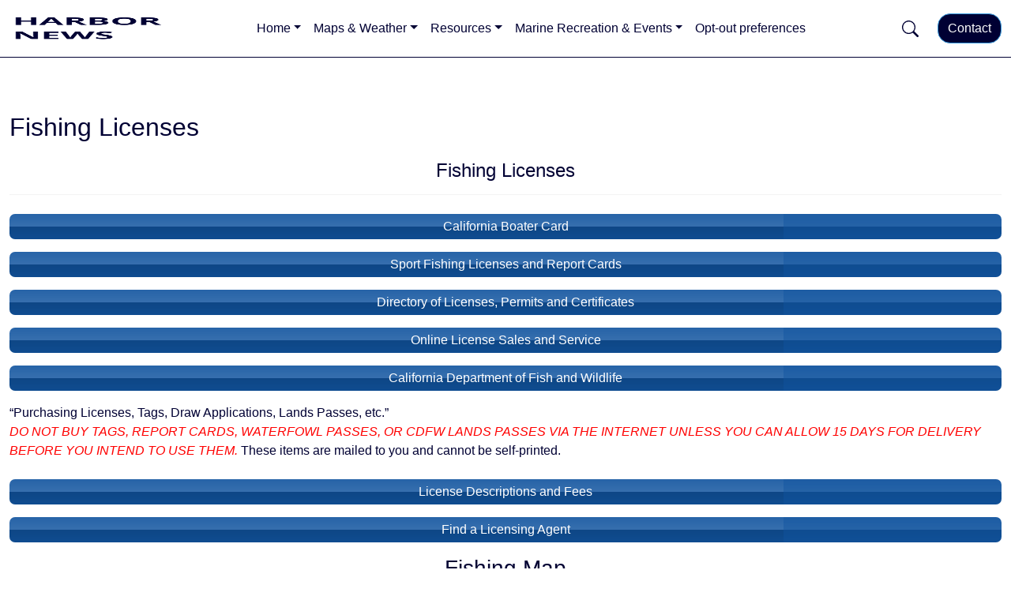

--- FILE ---
content_type: text/html; charset=UTF-8
request_url: https://harbornews.org/fishing-licenses/
body_size: 19355
content:
<!doctype html>
<html lang="en-US">
<head>
    <meta charset="UTF-8">
    <meta name="viewport" content="width=device-width, initial-scale=1">
    <link rel="profile" href="https://gmpg.org/xfn/11">
    <title>Fishing Licenses &#8211; Harbor News</title>
<meta name='robots' content='max-image-preview:large' />
<link rel="alternate" type="application/rss+xml" title="Harbor News &raquo; Feed" href="https://harbornews.org/feed/" />
<link rel="alternate" title="oEmbed (JSON)" type="application/json+oembed" href="https://harbornews.org/wp-json/oembed/1.0/embed?url=https%3A%2F%2Fharbornews.org%2Ffishing-licenses%2F" />
<link rel="alternate" title="oEmbed (XML)" type="text/xml+oembed" href="https://harbornews.org/wp-json/oembed/1.0/embed?url=https%3A%2F%2Fharbornews.org%2Ffishing-licenses%2F&#038;format=xml" />
<style id='wp-img-auto-sizes-contain-inline-css'>
img:is([sizes=auto i],[sizes^="auto," i]){contain-intrinsic-size:3000px 1500px}
/*# sourceURL=wp-img-auto-sizes-contain-inline-css */
</style>
<style id='wp-emoji-styles-inline-css'>

	img.wp-smiley, img.emoji {
		display: inline !important;
		border: none !important;
		box-shadow: none !important;
		height: 1em !important;
		width: 1em !important;
		margin: 0 0.07em !important;
		vertical-align: -0.1em !important;
		background: none !important;
		padding: 0 !important;
	}
/*# sourceURL=wp-emoji-styles-inline-css */
</style>
<link rel='stylesheet' id='sbttb-fonts-css' href='https://harbornews.org/wp-content/plugins/smooth-back-to-top-button/assets/css/sbttb-fonts.css?ver=1.2' media='all' />
<link rel='stylesheet' id='sbttb-style-css' href='https://harbornews.org/wp-content/plugins/smooth-back-to-top-button/assets/css/smooth-back-to-top-button.css?ver=1.2' media='all' />
<link rel='stylesheet' id='toc-screen-css' href='https://harbornews.org/wp-content/plugins/table-of-contents-plus/screen.min.css?ver=2411.1' media='all' />
<link rel='stylesheet' id='cmplz-general-css' href='https://harbornews.org/wp-content/plugins/complianz-gdpr/assets/css/cookieblocker.min.css?ver=1764965692' media='all' />
<link rel='stylesheet' id='z-platform-bootstrap-css' href='https://harbornews.org/wp-content/themes/z-platform/assets/css/bootstrap.css?ver=92c3598183d7b5c6e214ba28c69512ba' media='all' />
<link rel='stylesheet' id='z-platform-animate-css' href='https://harbornews.org/wp-content/themes/z-platform/assets/css/animate.css?ver=92c3598183d7b5c6e214ba28c69512ba' media='all' />
<link rel='stylesheet' id='z-platform-style-css' href='https://harbornews.org/wp-content/themes/z-platform/style.css?ver=1.0.0' media='all' />
<script src="https://harbornews.org/wp-content/plugins/easy-twitter-feeds/assets/js/widget.js?ver=1.2.11" id="widget-js-js"></script>
<script src="https://harbornews.org/wp-includes/js/jquery/jquery.min.js?ver=3.7.1" id="jquery-core-js"></script>
<script src="https://harbornews.org/wp-includes/js/jquery/jquery-migrate.min.js?ver=3.4.1" id="jquery-migrate-js"></script>
<link rel="https://api.w.org/" href="https://harbornews.org/wp-json/" /><link rel="alternate" title="JSON" type="application/json" href="https://harbornews.org/wp-json/wp/v2/pages/7624" /><link rel="EditURI" type="application/rsd+xml" title="RSD" href="https://harbornews.org/xmlrpc.php?rsd" />
<link rel="canonical" href="https://harbornews.org/fishing-licenses/" />

		<!-- GA Google Analytics @ https://m0n.co/ga -->
		<script async src="https://www.googletagmanager.com/gtag/js?id=G-WEBDCZSR2S"></script>
		<script>
			window.dataLayer = window.dataLayer || [];
			function gtag(){dataLayer.push(arguments);}
			gtag('js', new Date());
			gtag('config', 'G-WEBDCZSR2S');
		</script>

	
            <style type="text/css">
                .progress-wrap {
                    bottom: 50px;
                    height: 46px;
                    width: 46px;
                    border-radius: 46px;
                    background-color: #0000;
                    box-shadow: inset 0 0 0 2px #cccccc;
                }

                .progress-wrap.btn-left-side {
                    left: 50px;
                }

                .progress-wrap.btn-right-side {
                    right: 50px;
                }

				.progress-wrap.btn-center {
					inset-inline: 0;
					margin-inline: auto;
				}

                .progress-wrap::after {
                    width: 46px;
                    height: 46px;
                    color: #1f2029;
                    font-size: 24px;
                    content: '\e900';
                    line-height: 46px;
                }

                .progress-wrap:hover::after {
                    color: #1f2029;
                }

                .progress-wrap svg.progress-circle path {
                    stroke: #1f2029;
                    stroke-width: 4px;
                }

                
                
                
            </style>

			<!-- WP Favicon -->
<link rel="shortcut icon" href="https://harbornews.org/favicon.ico" type="image/x-icon" />
<link rel="icon"          href="https://harbornews.org/favicon.gif" type="image/gif"    />
<!-- /WP Favicon -->
			<style>.cmplz-hidden {
					display: none !important;
				}</style>    <style type="text/css" id="customized-theme-css">

                
        #site-navigation .navbar-brand {max-width: 270px !important;}
        .zplatform-single-content a, #comments .comment-list .comment-content a, #comments .comment-metadata, #respond a, .z-card a, a {
            text-decoration: none;
        }
        .header-logo-navbar.sticky-top.z-transparent-header.site-header nav#site-navigation, .site-header, nav#site-navigation, .offcanvas-end { background-color: #ffffff !important; }
        .top_header { color: #8d94a8; background-color: #21242e; }
        .top_header a { color: #8d94a8; }
        .z-transparent-header .navbar-collapse-mobile.show { background: #fff }
        .z-transparent-header.site-header .navbar-collapse-mobile.show { background: #ffffff }
        .navbar-collapse-mobile.show { background: #ffffff }
                    #masthead { border-bottom: 1px solid #000033 }
            #masthead.z-transparent-header { border-bottom: none; }
            #masthead.z-transparent-header.site-header { border-bottom: 1px solid #000033 }
                
        .top_header a:hover { color: #8d94a8; }
        body { color: #000033; background: #fff; font-size: 1rem; }
        a, .z-woo-product-remove:before { color: #1e72bd; }
        a:hover, .z-woo-product-remove:hover::before { color: #f1c40f; }
        .top_header a { color: #8d94a8; }
        .z-card { border-color: #222 !important; }
        .z-card:hover { border-color: #222 !important; }
        .z-card .woocommerce-loop-product__title { color: #222 !important; }
        .z-card:hover .woocommerce-loop-product__title { color: #dd3333 !important; }
        .z-card .price { color: #222 !important; }
        .z-card .price ins { color: #222 !important; }
        .z-card .onsale, .single-product .onsale { color: #222 !important; background: #222 !important; }
        .z-card .yith-wcwl-add-to-wishlist i { color: #222 !important; }
        .z-product-atc-btn, .z-woo-account-nav .list-group .is-active a, .z-woo-account-nav .list-group a:hover { background: #fff !important; color: #fff; }
        .z-transparent-header { background: ; z-index: 999; }
        .z-product-atc-btn:hover { background: #fff !important; color: #fff }
        .product .product_title { color: #222 !important; }
        .product .price del { color: #cc1818 !important; }
        .product .price { color: #cc1818 !important; }
        .single-product #reviews .star-rating span:before, #comments .comment-text .star-rating span, .product-items .z-card .z-woo-ratings-wrapper .star-rating span, .product .summary .z-woo-ratings-wrapper .star-rating span, #comments .comment-text .star-rating:before, p.stars:hover a:before, p.stars.selected a:not(.active):before, .woocommerce p.stars a { color: #fff !important; }
        .top_header a:hover { color: #8d94a8; }
        .header-logo-navbar.sticky-top.z-transparent-header.site-header nav#site-navigation a { color: #000033;}
        #masthead.z-transparent-header nav#site-navigation ul li .active { color: #dd3333;}
        #masthead.z-transparent-header nav#site-navigation .offcanvas ul li .active { color: #000033;}
        #masthead.z-transparent-header nav#site-navigation .offcanvas ul li a { color: #000033;}
        #masthead.z-transparent-header nav#site-navigation .offcanvas ul li a:hover { color: #1e72bd;}
        #masthead.z-transparent-header.site-header nav#site-navigation ul li .active { color: #000033;}
        #masthead nav#site-navigation ul li .active { color: #000033;}
        .footer_top { background-color: #000033; color: #ffffff; }
        .footer_bottom { background-color: #000033; color: #ffffff;}
        .footer_top { border-top: #1e72bd solid #1e72bd;}
        .footer_bottom { border-top: 1px solid #1e72bd;}
        .article .post_blog_style_1_title a { color: #282828; }
        .page_title h1, . { color: #282828; }
        .single_post p, .single_post { color: #313131!important; }
        .single_cat a { color: #767676!important; background: !important; }
        .single_cat a:hover { color: #383838!important;background: #efefef!important; }
        .single_h2 { color: #282828!important; }
        .article:hover .post_blog_style_1_title a { color: #dd3333; }
        .cst-header-cta { border-radius: 1rem; border: 1px solid #3498db; background: #000033; color: #ffffff; }
        .cst-header-cta:hover { background: #1e72bd!important; color: #f1c40f!important; }
        .post_blog_style_1_content { color: #6d6d6d; }
        .article_read_more_button { color: #000; background: #ffc107; }
        .article_read_more_button:hover { color: #fff; background: #6d6d6d; }
        .header-logo-navbar.sticky-top.z-transparent-header.site-header nav#site-navigation #main-menu a:hover, nav#site-navigation #main-menu a:hover, nav#site-navigation #main-menu a:focus, nav#site-navigation #main-menu a.active:hover,nav#site-navigation #main-menu a.active:focus { color: #1e72bd; background-color: #ffffff;}
        .z-transparent-header nav#site-navigation .header-icons a {
                color: #fff;
        }
        .z-transparent-header nav#site-navigation .header-icons a:hover {
                color: #595959;
        }
        .z-transparent-header.site-header nav#site-navigation .header-icons a:hover {
                color: #1e72bd;
        }
        .z-transparent-header nav#site-navigation #main-menu a:hover { color: #c12828;}   
        .navbar-toggler-icon {
            background-image:none ;
        }
        .navbar-togler-icon-color {
            fill: none;
            stroke-width: 2;
        }
        .navbar-toggler-icon .navbar-togler-icon-color {
          stroke: #000033;
        }
        .navbar-toggler-icon:hover .navbar-togler-icon-color {
          stroke: #1e72bd;
        }
        .z-transparent-header .navbar-toggler-icon .navbar-togler-icon-color {
          stroke: #fff;
        }
        .z-transparent-header .navbar-toggler-icon:hover .navbar-togler-icon-color {
          stroke: #595959;
        }
        .z-transparent-header.site-header .navbar-toggler-icon .navbar-togler-icon-color {
          stroke: #000033;
        }
        .z-transparent-header.site-header .navbar-toggler-icon:hover .navbar-togler-icon-color {
          stroke: #1e72bd;
        }  
        .z-transparent-header.site-header nav#site-navigation #main-menu a:hover { color: #1e72bd;}    
        .header-logo-navbar.sticky-top.z-transparent-header.site-header #site-navigation ul li .active { color: #000033 }
        .footer_social a {  color: !important;   }
        .footer_social a:hover {  color: !important;   }
        nav#site-navigation ul li a:hover { background-color: #ffffff;}
        .dropdown-menu a, .dropdown-item.active {color: #000033 !important}

        nav#site-navigation ul li .active { color: #000033; background: #ffffff  }

        .header-logo-navbar.sticky-top.z-transparent-header #site-navigation #main-menu ul li a { background: #fff }
        .header-logo-navbar.sticky-top.z-transparent-header.site-header #site-navigation #main-menu ul li .active { background: #ffffff }
        .header-logo-navbar.sticky-top.z-transparent-header #site-navigation #main-menu ul li a:hover { background: #fff  }
        .z-transparent-header.site-header nav#site-navigation a { color: #000033; }    
        .z-transparent-header nav#site-navigation a, .z-transparent-header nav#site-navigation .active { color: #fff;}
        .header-logo-navbar.sticky-top.z-transparent-header.site-header #site-navigation ul li a, nav#site-navigation ul li a { background-color: #ffffff; color: #000033;}

        nav#site-navigation .header-icons a { color: #000033;}
        nav#site-navigation .header-icons a:hover { color: #1e72bd;}
        .navbar-expand-md .navbar-nav .dropdown-menu, .navbar-nav .dropdown-menu { background-color: #ffffff;}
                @media screen and (max-width: 550px) {
            #site-navigation .navbar-brand {max-width: 180px !important;
            margin: 0px;
            }
            .z-transparent-header { margin-top: 10 }
        }
        @media screen and (min-width: 1025px) {
            .z-transparent-header { margin-top: 10 }
            .z-transparent-header.site-header { margin-top: 0px }
        }
        @media screen and (min-width: 1280px) and (max-width: 10000px) {
            .container { max-width: 1320px; }
        }
    </style>

    <style type="text/css" id="custom-theme-css">z-platform</style><style id="custom-background-css">
body.custom-background { background-color: #ffffff; }
</style>
	<link rel="icon" href="https://harbornews.org/wp-content/uploads/2013/07/favicon.gif" sizes="32x32" />
<link rel="icon" href="https://harbornews.org/wp-content/uploads/2013/07/favicon.gif" sizes="192x192" />
<link rel="apple-touch-icon" href="https://harbornews.org/wp-content/uploads/2013/07/favicon.gif" />
<meta name="msapplication-TileImage" content="https://harbornews.org/wp-content/uploads/2013/07/favicon.gif" />
<script src="https://cdn.userway.org/widget.js" data-account="jYXZm0UIbf"></script>
<style id='wp-block-search-inline-css'>
.wp-block-search__button{margin-left:10px;word-break:normal}.wp-block-search__button.has-icon{line-height:0}.wp-block-search__button svg{height:1.25em;min-height:24px;min-width:24px;width:1.25em;fill:currentColor;vertical-align:text-bottom}:where(.wp-block-search__button){border:1px solid #ccc;padding:6px 10px}.wp-block-search__inside-wrapper{display:flex;flex:auto;flex-wrap:nowrap;max-width:100%}.wp-block-search__label{width:100%}.wp-block-search.wp-block-search__button-only .wp-block-search__button{box-sizing:border-box;display:flex;flex-shrink:0;justify-content:center;margin-left:0;max-width:100%}.wp-block-search.wp-block-search__button-only .wp-block-search__inside-wrapper{min-width:0!important;transition-property:width}.wp-block-search.wp-block-search__button-only .wp-block-search__input{flex-basis:100%;transition-duration:.3s}.wp-block-search.wp-block-search__button-only.wp-block-search__searchfield-hidden,.wp-block-search.wp-block-search__button-only.wp-block-search__searchfield-hidden .wp-block-search__inside-wrapper{overflow:hidden}.wp-block-search.wp-block-search__button-only.wp-block-search__searchfield-hidden .wp-block-search__input{border-left-width:0!important;border-right-width:0!important;flex-basis:0;flex-grow:0;margin:0;min-width:0!important;padding-left:0!important;padding-right:0!important;width:0!important}:where(.wp-block-search__input){appearance:none;border:1px solid #949494;flex-grow:1;font-family:inherit;font-size:inherit;font-style:inherit;font-weight:inherit;letter-spacing:inherit;line-height:inherit;margin-left:0;margin-right:0;min-width:3rem;padding:8px;text-decoration:unset!important;text-transform:inherit}:where(.wp-block-search__button-inside .wp-block-search__inside-wrapper){background-color:#fff;border:1px solid #949494;box-sizing:border-box;padding:4px}:where(.wp-block-search__button-inside .wp-block-search__inside-wrapper) .wp-block-search__input{border:none;border-radius:0;padding:0 4px}:where(.wp-block-search__button-inside .wp-block-search__inside-wrapper) .wp-block-search__input:focus{outline:none}:where(.wp-block-search__button-inside .wp-block-search__inside-wrapper) :where(.wp-block-search__button){padding:4px 8px}.wp-block-search.aligncenter .wp-block-search__inside-wrapper{margin:auto}.wp-block[data-align=right] .wp-block-search.wp-block-search__button-only .wp-block-search__inside-wrapper{float:right}
/*# sourceURL=https://harbornews.org/wp-includes/blocks/search/style.min.css */
</style>
<style id='wp-block-search-theme-inline-css'>
.wp-block-search .wp-block-search__label{font-weight:700}.wp-block-search__button{border:1px solid #ccc;padding:.375em .625em}
/*# sourceURL=https://harbornews.org/wp-includes/blocks/search/theme.min.css */
</style>
<style id='wp-block-tag-cloud-inline-css'>
.wp-block-tag-cloud{box-sizing:border-box}.wp-block-tag-cloud.aligncenter{justify-content:center;text-align:center}.wp-block-tag-cloud a{display:inline-block;margin-right:5px}.wp-block-tag-cloud span{display:inline-block;margin-left:5px;text-decoration:none}:root :where(.wp-block-tag-cloud.is-style-outline){display:flex;flex-wrap:wrap;gap:1ch}:root :where(.wp-block-tag-cloud.is-style-outline a){border:1px solid;font-size:unset!important;margin-right:0;padding:1ch 2ch;text-decoration:none!important}
/*# sourceURL=https://harbornews.org/wp-includes/blocks/tag-cloud/style.min.css */
</style>
<link rel='stylesheet' id='su-shortcodes-css' href='https://harbornews.org/wp-content/plugins/shortcodes-ultimate/includes/css/shortcodes.css?ver=7.4.7' media='all' />
<link rel='stylesheet' id='flickity-css' href='https://harbornews.org/wp-content/plugins/shortcodes-ultimate/vendor/flickity/flickity.css?ver=2.2.1' media='all' />
</head>

<body data-rsssl=1 data-cmplz=1 class="wp-singular page-template page-template-page-full-width page-template-page-full-width-php page page-id-7624 custom-background wp-custom-logo wp-embed-responsive wp-theme-z-platform no-sidebar">
<div id="page" class="site">
    <a class="skip-link screen-reader-text sr-only" href="#primary">Skip to content</a>
     
                <header id="masthead" class="  header-logo-navbar   home_sticky_header_no w-100">
                    <nav id="site-navigation" class="navbar navbar-expand-md  navbar-light ">
                <div class="container-fluid py-2">
                    <a class="navbar-brand site-branding py-0" href="https://harbornews.org/" rel="home">
                                                    <img src="https://harbornews.org/wp-content/uploads/2024/06/cropped-HN-Logo-2024-220W.png" alt="Harbor News" width="220px" height="auto">                                            </a>

                    <div class="z_platform_mobile_menu w-auto d-flex align-items-center d-block d-md-none">
                                                    <a href="#Search" class="d-flex ms-4" data-bs-toggle="modal" data-bs-target="#z-platform-search-modal">
                                <svg xmlns="http://www.w3.org/2000/svg" alt="Search" width="21" height="21" fill="currentColor" class="bi bi-search" viewBox="0 0 16 16">
                                    <path d="M11.742 10.344a6.5 6.5 0 1 0-1.397 1.398h-.001c.03.04.062.078.098.115l3.85 3.85a1 1 0 0 0 1.415-1.414l-3.85-3.85a1.007 1.007 0 0 0-.115-.1zM12 6.5a5.5 5.5 0 1 1-11 0 5.5 5.5 0 0 1 11 0z"/>
                                </svg>
                            </a>
                                                    <a href="#Offcanvas" class="ms-4 pe-0" data-bs-toggle="collapse" data-bs-target="#main-menu" aria-controls="main-menu" aria-expanded="false" aria-label="Toggle navigation">
                            <span class="navbar-toggler-icon d-flex">
                                <svg xmlns='http://www.w3.org/2000/svg' viewBox='0 0 30 30'><path class='navbar-togler-icon-color' stroke='rgba(33, 37, 41, 0.75)' stroke-linecap='round' stroke-miterlimit='10' stroke-width='2' d='M4 7h22M4 15h22M4 23h22'/></svg>
                            </span><span class="screen-reader-text">Menu</span>
                        </a>
                    </div>

                    <div class="collapse navbar-collapse d-none d-lg-block" id="main-menu">
                        <ul role="menu" id="menu-top-menu" class="nav navbar-nav my-2 my-lg-0 mb-md-0   mx-auto "><li  id="menu-item-13621" class="menu-item menu-item-type-custom menu-item-object-custom menu-item-home menu-item-has-children dropdown nav-item nav-item-13621"><a href="https://harbornews.org/" role="button" class="nav-link  dropdown-toggle" data-bs-toggle="dropdown" aria-haspopup="true" aria-expanded="false">Home</a>
<ul class="dropdown-menu  depth_0">
	<li  id="menu-item-13623" class="menu-item menu-item-type-custom menu-item-object-custom menu-item-home nav-item nav-item-13623"><a href="https://harbornews.org/" class="dropdown-item ">Posts</a></li>
	<li  id="menu-item-13622" class="menu-item menu-item-type-custom menu-item-object-custom nav-item nav-item-13622"><a href="https://harbornews.org/home/" class="dropdown-item ">About</a></li>
	<li  id="menu-item-528" class="menu-item menu-item-type-post_type menu-item-object-page nav-item nav-item-528"><a href="https://harbornews.org/contact/" class="dropdown-item ">Contact Us</a></li>
	<li  id="menu-item-2552" class="menu-item menu-item-type-post_type menu-item-object-page menu-item-privacy-policy nav-item nav-item-2552"><a href="https://harbornews.org/privacy-policy/" class="dropdown-item ">Privacy Policy</a></li>
	<li  id="menu-item-519" class="menu-item menu-item-type-post_type menu-item-object-page nav-item nav-item-519"><a href="https://harbornews.org/directions/" class="dropdown-item ">Directions</a></li>
	<li  id="menu-item-6082" class="menu-item menu-item-type-post_type menu-item-object-page nav-item nav-item-6082"><a href="https://harbornews.org/site-map/" class="dropdown-item ">Sitemap</a></li>
	<li  id="menu-item-6295" class="menu-item menu-item-type-post_type menu-item-object-page nav-item nav-item-6295"><a href="https://harbornews.org/news-archive/" class="dropdown-item ">News Archive</a></li>
</ul>
</li>
<li  id="menu-item-521" class="menu-item menu-item-type-post_type menu-item-object-page menu-item-has-children dropdown nav-item nav-item-521"><a href="https://harbornews.org/resources/" role="button" class="nav-link  dropdown-toggle" data-bs-toggle="dropdown" aria-haspopup="true" aria-expanded="false">Maps &#038; Weather</a>
<ul class="dropdown-menu  depth_0">
	<li  id="menu-item-3004" class="menu-item menu-item-type-post_type menu-item-object-page nav-item nav-item-3004"><a href="https://harbornews.org/forecast/" class="dropdown-item ">Forecast</a></li>
	<li  id="menu-item-11781" class="menu-item menu-item-type-post_type menu-item-object-page nav-item nav-item-11781"><a href="https://harbornews.org/tides-currents/" class="dropdown-item ">Tides &#038; Currents</a></li>
	<li  id="menu-item-3003" class="menu-item menu-item-type-post_type menu-item-object-page nav-item nav-item-3003"><a href="https://harbornews.org/swell-models/" class="dropdown-item ">Swell Models</a></li>
</ul>
</li>
<li  id="menu-item-3188" class="menu-item menu-item-type-post_type menu-item-object-page current-menu-ancestor current-menu-parent current_page_parent current_page_ancestor menu-item-has-children dropdown nav-item nav-item-3188"><a href="https://harbornews.org/resources/" role="button" class="nav-link active dropdown-toggle" data-bs-toggle="dropdown" aria-haspopup="true" aria-expanded="false">Resources</a>
<ul class="dropdown-menu  depth_0">
	<li  id="menu-item-13647" class="menu-item menu-item-type-post_type menu-item-object-page nav-item nav-item-13647"><a href="https://harbornews.org/resources/" class="dropdown-item ">Resources</a></li>
	<li  id="menu-item-7628" class="menu-item menu-item-type-post_type menu-item-object-page current-menu-item page_item page-item-7624 current_page_item nav-item nav-item-7628"><a href="https://harbornews.org/fishing-licenses/" class="dropdown-item active">Fishing Licenses</a></li>
	<li  id="menu-item-3189" class="menu-item menu-item-type-post_type menu-item-object-page nav-item nav-item-3189"><a href="https://harbornews.org/information-on-marine-permits/" class="dropdown-item ">Information on Marine Permits</a></li>
	<li  id="menu-item-3192" class="menu-item menu-item-type-post_type menu-item-object-page nav-item nav-item-3192"><a href="https://harbornews.org/resources/ais-marine-traffic/" class="dropdown-item ">AIS Marine Traffic</a></li>
	<li  id="menu-item-517" class="menu-item menu-item-type-post_type menu-item-object-page nav-item nav-item-517"><a href="https://harbornews.org/research/" class="dropdown-item ">Research Interests</a></li>
	<li  id="menu-item-3191" class="menu-item menu-item-type-post_type menu-item-object-page nav-item nav-item-3191"><a href="https://harbornews.org/catlin-sea-view/" class="dropdown-item ">XL Catlin SeaView: Surveys</a></li>
	<li  id="menu-item-4537" class="menu-item menu-item-type-post_type menu-item-object-page nav-item nav-item-4537"><a href="https://harbornews.org/funding-opportunities/" class="dropdown-item ">Funding Opportunities</a></li>
	<li  id="menu-item-5115" class="menu-item menu-item-type-post_type menu-item-object-page nav-item nav-item-5115"><a href="https://harbornews.org/software/" class="dropdown-item ">Software</a></li>
</ul>
</li>
<li  id="menu-item-5158" class="menu-item menu-item-type-post_type menu-item-object-page menu-item-has-children dropdown nav-item nav-item-5158"><a href="https://harbornews.org/links-to-marine-recreation/" role="button" class="nav-link  dropdown-toggle" data-bs-toggle="dropdown" aria-haspopup="true" aria-expanded="false">Marine Recreation &#038; Events</a>
<ul class="dropdown-menu  depth_0">
	<li  id="menu-item-3198" class="menu-item menu-item-type-post_type menu-item-object-page nav-item nav-item-3198"><a href="https://harbornews.org/upcoming-events-at-marine-centers-and-museums/" class="dropdown-item ">Upcoming Events at Harbors, Marine Centers, and Museums</a></li>
	<li  id="menu-item-3190" class="menu-item menu-item-type-post_type menu-item-object-page nav-item nav-item-3190"><a href="https://harbornews.org/yacht-clubs/" class="dropdown-item ">Yacht Clubs</a></li>
	<li  id="menu-item-5994" class="menu-item menu-item-type-custom menu-item-object-custom nav-item nav-item-5994"><a href="http://sbsportfishing.org" class="dropdown-item ">Santa Barbara Sport Fishing Club</a></li>
</ul>
</li>
<li  id="menu-item-12970" class="menu-item menu-item-type-post_type menu-item-object-page nav-item nav-item-12970"><a href="https://harbornews.org/opt-out-preferences-2/" class="nav-link ">Opt-out preferences</a></li>
</ul>                        
                    </div>
                    <div class="w-auto align-items-center d-none d-md-flex header-icons">
                                                    <a href="#Search" class="ms-4 w-auto" data-bs-toggle="modal" data-bs-target="#z-platform-search-modal">
                                <svg xmlns="http://www.w3.org/2000/svg" alt="Search" width="21" height="21" fill="currentColor" class="bi bi-search" viewBox="0 0 16 16">
                                    <path d="M11.742 10.344a6.5 6.5 0 1 0-1.397 1.398h-.001c.03.04.062.078.098.115l3.85 3.85a1 1 0 0 0 1.415-1.414l-3.85-3.85a1.007 1.007 0 0 0-.115-.1zM12 6.5a5.5 5.5 0 1 1-11 0 5.5 5.5 0 0 1 11 0z"/>
                                </svg>
                            </a>
                                                        <button id="zplatform_header_cta" onclick="location.href='https://harbornews.org/contact'" type="button" class=" btn cst-header-cta ms-4 zplatform_header_cta btn-primary" role="button">
                                Contact                            </button>
                                                </div>
                </div>
                <div class="collapse navbar-collapse-mobile d-lg-none w-100" id="main-menu">
                    <ul role="menu" id="menu-top-menu-1" class="nav navbar-nav my-2 my-lg-0 mb-md-0   mx-auto "><li  class="menu-item menu-item-type-custom menu-item-object-custom menu-item-home menu-item-has-children dropdown nav-item nav-item-13621"><a href="https://harbornews.org/" role="button" class="nav-link  dropdown-toggle" data-bs-toggle="dropdown" aria-haspopup="true" aria-expanded="false">Home</a>
<ul class="dropdown-menu  depth_0">
	<li  class="menu-item menu-item-type-custom menu-item-object-custom menu-item-home nav-item nav-item-13623"><a href="https://harbornews.org/" class="dropdown-item ">Posts</a></li>
	<li  class="menu-item menu-item-type-custom menu-item-object-custom nav-item nav-item-13622"><a href="https://harbornews.org/home/" class="dropdown-item ">About</a></li>
	<li  class="menu-item menu-item-type-post_type menu-item-object-page nav-item nav-item-528"><a href="https://harbornews.org/contact/" class="dropdown-item ">Contact Us</a></li>
	<li  class="menu-item menu-item-type-post_type menu-item-object-page menu-item-privacy-policy nav-item nav-item-2552"><a href="https://harbornews.org/privacy-policy/" class="dropdown-item ">Privacy Policy</a></li>
	<li  class="menu-item menu-item-type-post_type menu-item-object-page nav-item nav-item-519"><a href="https://harbornews.org/directions/" class="dropdown-item ">Directions</a></li>
	<li  class="menu-item menu-item-type-post_type menu-item-object-page nav-item nav-item-6082"><a href="https://harbornews.org/site-map/" class="dropdown-item ">Sitemap</a></li>
	<li  class="menu-item menu-item-type-post_type menu-item-object-page nav-item nav-item-6295"><a href="https://harbornews.org/news-archive/" class="dropdown-item ">News Archive</a></li>
</ul>
</li>
<li  class="menu-item menu-item-type-post_type menu-item-object-page menu-item-has-children dropdown nav-item nav-item-521"><a href="https://harbornews.org/resources/" role="button" class="nav-link  dropdown-toggle" data-bs-toggle="dropdown" aria-haspopup="true" aria-expanded="false">Maps &#038; Weather</a>
<ul class="dropdown-menu  depth_0">
	<li  class="menu-item menu-item-type-post_type menu-item-object-page nav-item nav-item-3004"><a href="https://harbornews.org/forecast/" class="dropdown-item ">Forecast</a></li>
	<li  class="menu-item menu-item-type-post_type menu-item-object-page nav-item nav-item-11781"><a href="https://harbornews.org/tides-currents/" class="dropdown-item ">Tides &#038; Currents</a></li>
	<li  class="menu-item menu-item-type-post_type menu-item-object-page nav-item nav-item-3003"><a href="https://harbornews.org/swell-models/" class="dropdown-item ">Swell Models</a></li>
</ul>
</li>
<li  class="menu-item menu-item-type-post_type menu-item-object-page current-menu-ancestor current-menu-parent current_page_parent current_page_ancestor menu-item-has-children dropdown nav-item nav-item-3188"><a href="https://harbornews.org/resources/" role="button" class="nav-link active dropdown-toggle" data-bs-toggle="dropdown" aria-haspopup="true" aria-expanded="false">Resources</a>
<ul class="dropdown-menu  depth_0">
	<li  class="menu-item menu-item-type-post_type menu-item-object-page nav-item nav-item-13647"><a href="https://harbornews.org/resources/" class="dropdown-item ">Resources</a></li>
	<li  class="menu-item menu-item-type-post_type menu-item-object-page current-menu-item page_item page-item-7624 current_page_item nav-item nav-item-7628"><a href="https://harbornews.org/fishing-licenses/" class="dropdown-item active">Fishing Licenses</a></li>
	<li  class="menu-item menu-item-type-post_type menu-item-object-page nav-item nav-item-3189"><a href="https://harbornews.org/information-on-marine-permits/" class="dropdown-item ">Information on Marine Permits</a></li>
	<li  class="menu-item menu-item-type-post_type menu-item-object-page nav-item nav-item-3192"><a href="https://harbornews.org/resources/ais-marine-traffic/" class="dropdown-item ">AIS Marine Traffic</a></li>
	<li  class="menu-item menu-item-type-post_type menu-item-object-page nav-item nav-item-517"><a href="https://harbornews.org/research/" class="dropdown-item ">Research Interests</a></li>
	<li  class="menu-item menu-item-type-post_type menu-item-object-page nav-item nav-item-3191"><a href="https://harbornews.org/catlin-sea-view/" class="dropdown-item ">XL Catlin SeaView: Surveys</a></li>
	<li  class="menu-item menu-item-type-post_type menu-item-object-page nav-item nav-item-4537"><a href="https://harbornews.org/funding-opportunities/" class="dropdown-item ">Funding Opportunities</a></li>
	<li  class="menu-item menu-item-type-post_type menu-item-object-page nav-item nav-item-5115"><a href="https://harbornews.org/software/" class="dropdown-item ">Software</a></li>
</ul>
</li>
<li  class="menu-item menu-item-type-post_type menu-item-object-page menu-item-has-children dropdown nav-item nav-item-5158"><a href="https://harbornews.org/links-to-marine-recreation/" role="button" class="nav-link  dropdown-toggle" data-bs-toggle="dropdown" aria-haspopup="true" aria-expanded="false">Marine Recreation &#038; Events</a>
<ul class="dropdown-menu  depth_0">
	<li  class="menu-item menu-item-type-post_type menu-item-object-page nav-item nav-item-3198"><a href="https://harbornews.org/upcoming-events-at-marine-centers-and-museums/" class="dropdown-item ">Upcoming Events at Harbors, Marine Centers, and Museums</a></li>
	<li  class="menu-item menu-item-type-post_type menu-item-object-page nav-item nav-item-3190"><a href="https://harbornews.org/yacht-clubs/" class="dropdown-item ">Yacht Clubs</a></li>
	<li  class="menu-item menu-item-type-custom menu-item-object-custom nav-item nav-item-5994"><a href="http://sbsportfishing.org" class="dropdown-item ">Santa Barbara Sport Fishing Club</a></li>
</ul>
</li>
<li  class="menu-item menu-item-type-post_type menu-item-object-page nav-item nav-item-12970"><a href="https://harbornews.org/opt-out-preferences-2/" class="nav-link ">Opt-out preferences</a></li>
</ul>                        
                </div>
            </nav>
                </header><!-- #masthead -->
	<main id="primary" class="site-main full-width-page">
		<div class="container mt-0 mt-md-5">
            <div class="row">
                <div class="col-12">
                    
<article id="post-7624" class="post-7624 page type-page status-publish hentry">
	<header class="entry-header">
		<h1 class="entry-title">Fishing Licenses</h1>	</header><!-- .entry-header -->

	
	<div class="entry-content">
		<h4 align="center">Fishing Licenses</h4>
<hr />
<div class="su-button-center"><a href="http://californiaboatercard.com/about-the-card/" class="su-button su-button-style-glass su-button-wide" style="color:#FFFFFF;background-color:#11549f;border-color:#0e4480;border-radius:7px" target="_blank" rel="noopener noreferrer"><span style="color:#FFFFFF;padding:0px 20px;font-size:16px;line-height:32px;border-color:#5988bc;border-radius:7px;text-shadow:none"> California Boater Card</span></a></div>
<div class="su-button-center"><a href="https://www.wildlife.ca.gov/Licensing/Fishing" class="su-button su-button-style-glass su-button-wide" style="color:#FFFFFF;background-color:#11549f;border-color:#0e4480;border-radius:7px" target="_blank" rel="noopener noreferrer"><span style="color:#FFFFFF;padding:0px 20px;font-size:16px;line-height:32px;border-color:#5988bc;border-radius:7px;text-shadow:none"> Sport Fishing Licenses and Report Cards</span></a></div>
<div class="su-button-center"><a href="https://www.wildlife.ca.gov/Licensing/Directory" class="su-button su-button-style-glass su-button-wide" style="color:#FFFFFF;background-color:#11549f;border-color:#0e4480;border-radius:7px" target="_blank" rel="noopener noreferrer"><span style="color:#FFFFFF;padding:0px 20px;font-size:16px;line-height:32px;border-color:#5988bc;border-radius:7px;text-shadow:none"> Directory of Licenses, Permits and Certificates</span></a></div>
<div class="su-button-center"><a href="https://www.wildlife.ca.gov/Licensing/Online-Sales" class="su-button su-button-style-glass su-button-wide" style="color:#FFFFFF;background-color:#11549f;border-color:#0e4480;border-radius:7px" target="_blank" rel="noopener noreferrer"><span style="color:#FFFFFF;padding:0px 20px;font-size:16px;line-height:32px;border-color:#5988bc;border-radius:7px;text-shadow:none"> Online License Sales and Service</span></a></div>
<div class="su-button-center"><a href="https://www.ca.wildlifelicense.com/InternetSales/" class="su-button su-button-style-glass su-button-wide" style="color:#FFFFFF;background-color:#11549f;border-color:#0e4480;border-radius:7px" target="__blank"><span style="color:#FFFFFF;padding:0px 20px;font-size:16px;line-height:32px;border-color:#5988bc;border-radius:7px;text-shadow:none"> California Department of Fish and Wildlife</span></a></div>
&#8220;Purchasing Licenses, Tags, Draw Applications, Lands Passes, etc.&#8221;<br />
<font color="red"><em>DO NOT BUY TAGS, REPORT CARDS, WATERFOWL PASSES, OR CDFW LANDS PASSES VIA THE INTERNET UNLESS YOU CAN ALLOW 15 DAYS FOR DELIVERY BEFORE YOU INTEND TO USE THEM.</em></font> These items are mailed to you and cannot be self-printed.</p>
<div class="su-button-center"><a href="https://www.ca.wildlifelicense.com/InternetSales/Home/LicensingAndFees" class="su-button su-button-style-glass su-button-wide" style="color:#FFFFFF;background-color:#11549f;border-color:#0e4480;border-radius:7px" target="_blank" rel="noopener noreferrer"><span style="color:#FFFFFF;padding:0px 20px;font-size:16px;line-height:32px;border-color:#5988bc;border-radius:7px;text-shadow:none"> License Descriptions and Fees</span></a></div>
<div class="su-button-center"><a href="https://www.ca.wildlifelicense.com/InternetSales/OutletSearch/FindOutlet" class="su-button su-button-style-glass su-button-wide" style="color:#FFFFFF;background-color:#11549f;border-color:#0e4480;border-radius:7px" target="_blank" rel="noopener noreferrer"><span style="color:#FFFFFF;padding:0px 20px;font-size:16px;line-height:32px;border-color:#5988bc;border-radius:7px;text-shadow:none"> Find a Licensing Agent</span></a></div>
<h3 align="center">Fishing Map</h3>
<p><a href="https://map.dfg.ca.gov/fishing/" target="_blank" rel="noopener noreferrer"><img fetchpriority="high" decoding="async" src="https://harbornews.org/wp-content/uploads/2017/09/CA-Dept-Wildlife-fishing-map-2-1024x659.png" alt="CA Dept Wildlife fishing map" width="640" height="412" class="aligncenter size-large wp-image-7629" srcset="https://harbornews.org/wp-content/uploads/2017/09/CA-Dept-Wildlife-fishing-map-2-1024x659.png 1024w, https://harbornews.org/wp-content/uploads/2017/09/CA-Dept-Wildlife-fishing-map-2-300x193.png 300w, https://harbornews.org/wp-content/uploads/2017/09/CA-Dept-Wildlife-fishing-map-2-768x495.png 768w, https://harbornews.org/wp-content/uploads/2017/09/CA-Dept-Wildlife-fishing-map-2.png 1424w" sizes="(max-width: 640px) 100vw, 640px" /></a></p>
	</div><!-- .entry-content -->

	</article><!-- #post-7624 -->
                </div>
            </div>
		</div>
	</main><!-- #main -->


<!-- Search Modal -->
<div class="modal fade" id="z-platform-search-modal" tabindex="-1" aria-labelledby="z-woo-search-modal-label" aria-hidden="true">
    <div class="modal-header justify-content-end border-0">
        <button type="button" class="btn btn-primary close-search-header me-3" data-bs-dismiss="modal">X Exit Search</button>
    </div>
    <div class="modal-dialog modal-fullscreen-sm-down w-100 position-absolute translate-middle">
        <div class="z-navbar-search w-100 pe-auto">
            <div class="modal-body justify-content-center d-flex vertical-align text-center">
                    <form role="search"  id="searchform" method="get" class="w-100 search-form searchform woocommerce-product-search" action="https://harbornews.org/">
        <label for="search-form-1" class="screen-reader-text">Search</label> 
        <input type="text" id="search-form-1" placeholder="Search&hellip;" class="search-field input_search w-100 p-2 form-control shadow-none text-center" value="" name="s" />
        <button type="submit" value="Search"  id="searchsubmit" class="mt-3 btn btn-primary search-submit">Search</button>
    </form>
            </div>
        </div>
    </div>
</div>



<footer id="footer">
			<div class="footer_top">
        	<div class="container pt-5 pb-5">
        		<div class="row text-lg-start text-center">
        			    					<div class="col-12 col-lg-3">
            				<div class="w-100 line-height-footer"><div class="widget-content"><div class="textwidget"><div class="su-image-carousel  su-image-carousel-has-spacing su-image-carousel-crop su-image-carousel-crop-4-3 su-image-carousel-has-outline su-image-carousel-adaptive su-image-carousel-slides-style-minimal su-image-carousel-controls-style-dark su-image-carousel-align-center" style="max-width:300px" data-flickity-options='{"groupCells":true,"cellSelector":".su-image-carousel-item","adaptiveHeight":false,"cellAlign":"left","prevNextButtons":true,"pageDots":true,"autoPlay":5000,"imagesLoaded":true,"contain":true,"selectedAttraction":0.025,"friction":0.28}' id="su_image_carousel_69426491e3893"><div class="su-image-carousel-item"><div class="su-image-carousel-item-content"><img width="300" height="210" src="https://harbornews.org/wp-content/uploads/2021/03/dpg-cloudreflections-300x210.jpg" class="" alt="Harbor News" decoding="async" loading="lazy" srcset="https://harbornews.org/wp-content/uploads/2021/03/dpg-cloudreflections-300x210.jpg 300w, https://harbornews.org/wp-content/uploads/2021/03/dpg-cloudreflections-1024x718.jpg 1024w, https://harbornews.org/wp-content/uploads/2021/03/dpg-cloudreflections-768x539.jpg 768w, https://harbornews.org/wp-content/uploads/2021/03/dpg-cloudreflections-1536x1077.jpg 1536w, https://harbornews.org/wp-content/uploads/2021/03/dpg-cloudreflections.jpg 1650w" sizes="auto, (max-width: 300px) 100vw, 300px" /></div></div><div class="su-image-carousel-item"><div class="su-image-carousel-item-content"><img width="300" height="199" src="https://harbornews.org/wp-content/uploads/2021/03/dpg-sea-critter-300x199.jpg" class="" alt="Harbor News" decoding="async" loading="lazy" srcset="https://harbornews.org/wp-content/uploads/2021/03/dpg-sea-critter-300x199.jpg 300w, https://harbornews.org/wp-content/uploads/2021/03/dpg-sea-critter-1024x681.jpg 1024w, https://harbornews.org/wp-content/uploads/2021/03/dpg-sea-critter-768x511.jpg 768w, https://harbornews.org/wp-content/uploads/2021/03/dpg-sea-critter-1536x1021.jpg 1536w, https://harbornews.org/wp-content/uploads/2021/03/dpg-sea-critter.jpg 1925w" sizes="auto, (max-width: 300px) 100vw, 300px" /></div></div><div class="su-image-carousel-item"><div class="su-image-carousel-item-content"><img width="300" height="201" src="https://harbornews.org/wp-content/uploads/2021/03/DSC_3203-05052010-Harbor-300x201.jpg" class="" alt="Harbor News" decoding="async" loading="lazy" srcset="https://harbornews.org/wp-content/uploads/2021/03/DSC_3203-05052010-Harbor-300x201.jpg 300w, https://harbornews.org/wp-content/uploads/2021/03/DSC_3203-05052010-Harbor-1024x685.jpg 1024w, https://harbornews.org/wp-content/uploads/2021/03/DSC_3203-05052010-Harbor-768x514.jpg 768w, https://harbornews.org/wp-content/uploads/2021/03/DSC_3203-05052010-Harbor.jpg 1200w" sizes="auto, (max-width: 300px) 100vw, 300px" /></div></div><div class="su-image-carousel-item"><div class="su-image-carousel-item-content"><img width="300" height="251" src="https://harbornews.org/wp-content/uploads/2019/09/boat-2-300x251.jpg" class="" alt="" decoding="async" loading="lazy" srcset="https://harbornews.org/wp-content/uploads/2019/09/boat-2-300x251.jpg 300w, https://harbornews.org/wp-content/uploads/2019/09/boat-2-768x644.jpg 768w, https://harbornews.org/wp-content/uploads/2019/09/boat-2.jpg 940w" sizes="auto, (max-width: 300px) 100vw, 300px" /></div></div><div class="su-image-carousel-item"><div class="su-image-carousel-item-content"><img width="300" height="169" src="https://harbornews.org/wp-content/uploads/2017/11/d353efa6-c4f8-11e7-9f00-d8b0ccf89a9f_1280x720_131232-1-300x169.jpg" class="" alt="" decoding="async" loading="lazy" srcset="https://harbornews.org/wp-content/uploads/2017/11/d353efa6-c4f8-11e7-9f00-d8b0ccf89a9f_1280x720_131232-1-300x169.jpg 300w, https://harbornews.org/wp-content/uploads/2017/11/d353efa6-c4f8-11e7-9f00-d8b0ccf89a9f_1280x720_131232-1-768x432.jpg 768w, https://harbornews.org/wp-content/uploads/2017/11/d353efa6-c4f8-11e7-9f00-d8b0ccf89a9f_1280x720_131232-1.jpg 980w" sizes="auto, (max-width: 300px) 100vw, 300px" /></div></div><div class="su-image-carousel-item"><div class="su-image-carousel-item-content"><img width="1" height="1" src="https://harbornews.org/wp-content/uploads/2017/11/CBC_Boater-Card-3.375x2.125_FINAL_front_12.22.16-800x445-1.png" class="" alt="" decoding="async" loading="lazy" /></div></div></div><script id="su_image_carousel_69426491e3893_script">if(window.SUImageCarousel){setTimeout(function() {window.SUImageCarousel.initGallery(document.getElementById("su_image_carousel_69426491e3893"))}, 0);}var su_image_carousel_69426491e3893_script=document.getElementById("su_image_carousel_69426491e3893_script");if(su_image_carousel_69426491e3893_script){su_image_carousel_69426491e3893_script.parentNode.removeChild(su_image_carousel_69426491e3893_script);}</script></div></div><div class="widget-content"><form role="search" method="get" action="https://harbornews.org/" class="wp-block-search__button-inside wp-block-search__icon-button alignleft wp-block-search"    ><label class="wp-block-search__label screen-reader-text" for="wp-block-search__input-2" >Search</label><div class="wp-block-search__inside-wrapper"  style="width: 220px"><input class="wp-block-search__input" id="wp-block-search__input-2" placeholder="Enter search term...." value="" type="search" name="s" required /><button aria-label="Search" class="wp-block-search__button has-icon wp-element-button" type="submit" ><svg class="search-icon" viewBox="0 0 24 24" width="24" height="24">
					<path d="M13 5c-3.3 0-6 2.7-6 6 0 1.4.5 2.7 1.3 3.7l-3.8 3.8 1.1 1.1 3.8-3.8c1 .8 2.3 1.3 3.7 1.3 3.3 0 6-2.7 6-6S16.3 5 13 5zm0 10.5c-2.5 0-4.5-2-4.5-4.5s2-4.5 4.5-4.5 4.5 2 4.5 4.5-2 4.5-4.5 4.5z"></path>
				</svg></button></div></form></div></div>
    					</div>
										    					<div class="col-12 col-lg-3">
							<div class="w-100 footer_menu">
								<div class="w-100 line-height-footer"><div class="widget-content"><p class="wp-block-tag-cloud"><a href="https://harbornews.org/tag/alaska/" class="tag-cloud-link tag-link-140 tag-link-position-1" style="font-size: 12.112994350282pt;" aria-label="Alaska (112 items)">Alaska</a>
<a href="https://harbornews.org/tag/boating/" class="tag-cloud-link tag-link-25 tag-link-position-2" style="font-size: 22pt;" aria-label="Boating (2,003 items)">Boating</a>
<a href="https://harbornews.org/tag/budget/" class="tag-cloud-link tag-link-165 tag-link-position-3" style="font-size: 10.610169491525pt;" aria-label="Budget (71 items)">Budget</a>
<a href="https://harbornews.org/tag/california/" class="tag-cloud-link tag-link-164 tag-link-position-4" style="font-size: 17.966101694915pt;" aria-label="California (616 items)">California</a>
<a href="https://harbornews.org/tag/coast-guard/" class="tag-cloud-link tag-link-82 tag-link-position-5" style="font-size: 21.604519774011pt;" aria-label="Coast Guard (1,782 items)">Coast Guard</a>
<a href="https://harbornews.org/tag/commentary/" class="tag-cloud-link tag-link-344 tag-link-position-6" style="font-size: 18.203389830508pt;" aria-label="Commentary (666 items)">Commentary</a>
<a href="https://harbornews.org/tag/cruise-ship/" class="tag-cloud-link tag-link-9 tag-link-position-7" style="font-size: 14.406779661017pt;" aria-label="Cruise Ship (216 items)">Cruise Ship</a>
<a href="https://harbornews.org/tag/cruise-ships/" class="tag-cloud-link tag-link-263 tag-link-position-8" style="font-size: 10.214689265537pt;" aria-label="Cruise Ships (64 items)">Cruise Ships</a>
<a href="https://harbornews.org/tag/economy/" class="tag-cloud-link tag-link-30 tag-link-position-9" style="font-size: 9.819209039548pt;" aria-label="Economy (56 items)">Economy</a>
<a href="https://harbornews.org/tag/events/" class="tag-cloud-link tag-link-334 tag-link-position-10" style="font-size: 8.7909604519774pt;" aria-label="Events (42 items)">Events</a>
<a href="https://harbornews.org/tag/fishing/" class="tag-cloud-link tag-link-27 tag-link-position-11" style="font-size: 12.19209039548pt;" aria-label="Fishing (115 items)">Fishing</a>
<a href="https://harbornews.org/tag/florida/" class="tag-cloud-link tag-link-148 tag-link-position-12" style="font-size: 15.909604519774pt;" aria-label="Florida (337 items)">Florida</a>
<a href="https://harbornews.org/tag/harbor/" class="tag-cloud-link tag-link-32 tag-link-position-13" style="font-size: 8pt;" aria-label="Harbor (33 items)">Harbor</a>
<a href="https://harbornews.org/tag/hawaii/" class="tag-cloud-link tag-link-109 tag-link-position-14" style="font-size: 12.350282485876pt;" aria-label="Hawaii (120 items)">Hawaii</a>
<a href="https://harbornews.org/tag/history/" class="tag-cloud-link tag-link-41 tag-link-position-15" style="font-size: 11.717514124294pt;" aria-label="History (98 items)">History</a>
<a href="https://harbornews.org/tag/holiday/" class="tag-cloud-link tag-link-20 tag-link-position-16" style="font-size: 9.8983050847458pt;" aria-label="Holiday (58 items)">Holiday</a>
<a href="https://harbornews.org/tag/hurricane/" class="tag-cloud-link tag-link-104 tag-link-position-17" style="font-size: 9.819209039548pt;" aria-label="Hurricane (57 items)">Hurricane</a>
<a href="https://harbornews.org/tag/japan/" class="tag-cloud-link tag-link-120 tag-link-position-18" style="font-size: 8.2372881355932pt;" aria-label="Japan (35 items)">Japan</a>
<a href="https://harbornews.org/tag/maine/" class="tag-cloud-link tag-link-135 tag-link-position-19" style="font-size: 9.5028248587571pt;" aria-label="Maine (51 items)">Maine</a>
<a href="https://harbornews.org/tag/marine-mammals/" class="tag-cloud-link tag-link-537 tag-link-position-20" style="font-size: 9.819209039548pt;" aria-label="Marine Mammals (56 items)">Marine Mammals</a>
<a href="https://harbornews.org/tag/michigan/" class="tag-cloud-link tag-link-162 tag-link-position-21" style="font-size: 9.819209039548pt;" aria-label="Michigan (56 items)">Michigan</a>
<a href="https://harbornews.org/tag/nautical/" class="tag-cloud-link tag-link-336 tag-link-position-22" style="font-size: 15.593220338983pt;" aria-label="Nautical (309 items)">Nautical</a>
<a href="https://harbornews.org/tag/navy/" class="tag-cloud-link tag-link-40 tag-link-position-23" style="font-size: 12.19209039548pt;" aria-label="Navy (115 items)">Navy</a>
<a href="https://harbornews.org/tag/new-jersey/" class="tag-cloud-link tag-link-103 tag-link-position-24" style="font-size: 9.4237288135593pt;" aria-label="New Jersey (50 items)">New Jersey</a>
<a href="https://harbornews.org/tag/news/" class="tag-cloud-link tag-link-333 tag-link-position-25" style="font-size: 11.796610169492pt;" aria-label="News (102 items)">News</a>
<a href="https://harbornews.org/tag/new-york/" class="tag-cloud-link tag-link-46 tag-link-position-26" style="font-size: 12.112994350282pt;" aria-label="New York (110 items)">New York</a>
<a href="https://harbornews.org/tag/north-carolina/" class="tag-cloud-link tag-link-203 tag-link-position-27" style="font-size: 9.8983050847458pt;" aria-label="North Carolina (58 items)">North Carolina</a>
<a href="https://harbornews.org/tag/oregon/" class="tag-cloud-link tag-link-159 tag-link-position-28" style="font-size: 12.112994350282pt;" aria-label="Oregon (112 items)">Oregon</a>
<a href="https://harbornews.org/tag/pandemic/" class="tag-cloud-link tag-link-519 tag-link-position-29" style="font-size: 11.084745762712pt;" aria-label="Pandemic (82 items)">Pandemic</a>
<a href="https://harbornews.org/tag/recession/" class="tag-cloud-link tag-link-539 tag-link-position-30" style="font-size: 10.689265536723pt;" aria-label="Recession (73 items)">Recession</a>
<a href="https://harbornews.org/tag/safety/" class="tag-cloud-link tag-link-338 tag-link-position-31" style="font-size: 19.785310734463pt;" aria-label="Safety (1,051 items)">Safety</a>
<a href="https://harbornews.org/tag/sailing/" class="tag-cloud-link tag-link-15 tag-link-position-32" style="font-size: 9.1864406779661pt;" aria-label="Sailing (47 items)">Sailing</a>
<a href="https://harbornews.org/tag/san-diego/" class="tag-cloud-link tag-link-19 tag-link-position-33" style="font-size: 8.9491525423729pt;" aria-label="San Diego (44 items)">San Diego</a>
<a href="https://harbornews.org/tag/san-francisco/" class="tag-cloud-link tag-link-14 tag-link-position-34" style="font-size: 10.372881355932pt;" aria-label="San Francisco (66 items)">San Francisco</a>
<a href="https://harbornews.org/tag/santa-barbara/" class="tag-cloud-link tag-link-24 tag-link-position-35" style="font-size: 15.751412429379pt;" aria-label="Santa Barbara (325 items)">Santa Barbara</a>
<a href="https://harbornews.org/tag/seattle/" class="tag-cloud-link tag-link-100 tag-link-position-36" style="font-size: 8.2372881355932pt;" aria-label="Seattle (35 items)">Seattle</a>
<a href="https://harbornews.org/tag/summer/" class="tag-cloud-link tag-link-195 tag-link-position-37" style="font-size: 10.372881355932pt;" aria-label="Summer (67 items)">Summer</a>
<a href="https://harbornews.org/tag/technology/" class="tag-cloud-link tag-link-337 tag-link-position-38" style="font-size: 17.412429378531pt;" aria-label="Technology (528 items)">Technology</a>
<a href="https://harbornews.org/tag/texas/" class="tag-cloud-link tag-link-150 tag-link-position-39" style="font-size: 10.214689265537pt;" aria-label="Texas (64 items)">Texas</a>
<a href="https://harbornews.org/tag/travel/" class="tag-cloud-link tag-link-292 tag-link-position-40" style="font-size: 14.564971751412pt;" aria-label="Travel (230 items)">Travel</a>
<a href="https://harbornews.org/tag/tsunami/" class="tag-cloud-link tag-link-139 tag-link-position-41" style="font-size: 11.16384180791pt;" aria-label="Tsunami (84 items)">Tsunami</a>
<a href="https://harbornews.org/tag/virus/" class="tag-cloud-link tag-link-491 tag-link-position-42" style="font-size: 12.112994350282pt;" aria-label="Virus (110 items)">Virus</a>
<a href="https://harbornews.org/tag/washington/" class="tag-cloud-link tag-link-87 tag-link-position-43" style="font-size: 12.350282485876pt;" aria-label="Washington (118 items)">Washington</a>
<a href="https://harbornews.org/tag/weather/" class="tag-cloud-link tag-link-335 tag-link-position-44" style="font-size: 14.64406779661pt;" aria-label="Weather (232 items)">Weather</a>
<a href="https://harbornews.org/tag/winter/" class="tag-cloud-link tag-link-145 tag-link-position-45" style="font-size: 9.819209039548pt;" aria-label="Winter (56 items)">Winter</a></p></div></div>
							</div>
						</div>
										    					<div class="col-12 col-lg-3">
							<div class="w-100 footer_menu">
								<div class="w-100 line-height-footer"><div class="widget_text widget-content"><h3 class="widget-title">Contact Us</h3><div class="textwidget custom-html-widget">If you would like your event listed on Harbor News, please fill out the form with a link to your site on the <a href="https://harbornews.org/contact/"><u>Contact Us</u></a> page.<br /></div></div><div class="widget-content"><h3 class="widget-title">Let us know your events&#8230;</h3>			<div class="textwidget">If you would like your event listed on Harbor News, please fill out the form with a link to your site on the <a href="https://harbornews.org/contact/"><u>Contact Us</u></a> page.</div>
		</div></div>
							</div>
						</div>
										    					<div class="col-12 col-lg-3">
							<div class="w-100"><div class="widget-content"><h3 class="widget-title">Categories</h3><form action="https://harbornews.org" method="get"><label class="screen-reader-text" for="cat">Categories</label><select  name='cat' id='cat' class='postform'>
	<option value='-1'>Select Category</option>
	<option class="level-0" value="179">Birds&nbsp;&nbsp;(4)</option>
	<option class="level-0" value="269">Commentary&nbsp;&nbsp;(801)</option>
	<option class="level-0" value="6">Events&nbsp;&nbsp;(229)</option>
	<option class="level-0" value="384">Fish&nbsp;&nbsp;(89)</option>
	<option class="level-0" value="182">Google Earth&nbsp;&nbsp;(2)</option>
	<option class="level-0" value="180">Harbors&nbsp;&nbsp;(17)</option>
	<option class="level-0" value="570">Marine Mammals&nbsp;&nbsp;(60)</option>
	<option class="level-0" value="11">Nautical&nbsp;&nbsp;(898)</option>
	<option class="level-0" value="5">News&nbsp;&nbsp;(4,154)</option>
	<option class="level-0" value="364">Oceans&nbsp;&nbsp;(24)</option>
	<option class="level-0" value="26">Safety&nbsp;&nbsp;(1,493)</option>
	<option class="level-0" value="567">Sharks&nbsp;&nbsp;(13)</option>
	<option class="level-0" value="113">Ships&nbsp;&nbsp;(313)</option>
	<option class="level-0" value="18">Technology&nbsp;&nbsp;(505)</option>
	<option class="level-0" value="331">Travel&nbsp;&nbsp;(493)</option>
	<option class="level-0" value="114">Vessels&nbsp;&nbsp;(1,163)</option>
	<option class="level-0" value="7">Weather&nbsp;&nbsp;(297)</option>
</select>
</form><script>
( ( dropdownId ) => {
	const dropdown = document.getElementById( dropdownId );
	function onSelectChange() {
		setTimeout( () => {
			if ( 'escape' === dropdown.dataset.lastkey ) {
				return;
			}
			if ( dropdown.value && parseInt( dropdown.value ) > 0 && dropdown instanceof HTMLSelectElement ) {
				dropdown.parentElement.submit();
			}
		}, 250 );
	}
	function onKeyUp( event ) {
		if ( 'Escape' === event.key ) {
			dropdown.dataset.lastkey = 'escape';
		} else {
			delete dropdown.dataset.lastkey;
		}
	}
	function onClick() {
		delete dropdown.dataset.lastkey;
	}
	dropdown.addEventListener( 'keyup', onKeyUp );
	dropdown.addEventListener( 'click', onClick );
	dropdown.addEventListener( 'change', onSelectChange );
})( "cat" );

//# sourceURL=WP_Widget_Categories%3A%3Awidget
</script>
</div><div class="widget-content"><h3 class="widget-title">Archives</h3>		<label class="screen-reader-text" for="archives-dropdown-5">Archives</label>
		<select id="archives-dropdown-5" name="archive-dropdown">
			
			<option value="">Select Month</option>
				<option value='https://harbornews.org/2025/12/'> December 2025 </option>
	<option value='https://harbornews.org/2025/11/'> November 2025 </option>
	<option value='https://harbornews.org/2025/10/'> October 2025 </option>
	<option value='https://harbornews.org/2025/09/'> September 2025 </option>
	<option value='https://harbornews.org/2025/08/'> August 2025 </option>
	<option value='https://harbornews.org/2025/07/'> July 2025 </option>
	<option value='https://harbornews.org/2025/06/'> June 2025 </option>
	<option value='https://harbornews.org/2025/05/'> May 2025 </option>
	<option value='https://harbornews.org/2025/04/'> April 2025 </option>
	<option value='https://harbornews.org/2025/03/'> March 2025 </option>
	<option value='https://harbornews.org/2025/02/'> February 2025 </option>
	<option value='https://harbornews.org/2025/01/'> January 2025 </option>
	<option value='https://harbornews.org/2024/12/'> December 2024 </option>
	<option value='https://harbornews.org/2024/11/'> November 2024 </option>
	<option value='https://harbornews.org/2024/10/'> October 2024 </option>
	<option value='https://harbornews.org/2024/09/'> September 2024 </option>
	<option value='https://harbornews.org/2024/08/'> August 2024 </option>
	<option value='https://harbornews.org/2024/07/'> July 2024 </option>
	<option value='https://harbornews.org/2024/06/'> June 2024 </option>
	<option value='https://harbornews.org/2024/05/'> May 2024 </option>
	<option value='https://harbornews.org/2024/04/'> April 2024 </option>
	<option value='https://harbornews.org/2024/03/'> March 2024 </option>
	<option value='https://harbornews.org/2024/02/'> February 2024 </option>
	<option value='https://harbornews.org/2024/01/'> January 2024 </option>
	<option value='https://harbornews.org/2023/12/'> December 2023 </option>
	<option value='https://harbornews.org/2023/11/'> November 2023 </option>
	<option value='https://harbornews.org/2023/10/'> October 2023 </option>
	<option value='https://harbornews.org/2023/09/'> September 2023 </option>
	<option value='https://harbornews.org/2023/08/'> August 2023 </option>
	<option value='https://harbornews.org/2023/07/'> July 2023 </option>
	<option value='https://harbornews.org/2023/06/'> June 2023 </option>
	<option value='https://harbornews.org/2023/05/'> May 2023 </option>
	<option value='https://harbornews.org/2023/04/'> April 2023 </option>
	<option value='https://harbornews.org/2023/03/'> March 2023 </option>
	<option value='https://harbornews.org/2023/02/'> February 2023 </option>
	<option value='https://harbornews.org/2023/01/'> January 2023 </option>
	<option value='https://harbornews.org/2022/12/'> December 2022 </option>
	<option value='https://harbornews.org/2022/11/'> November 2022 </option>
	<option value='https://harbornews.org/2022/10/'> October 2022 </option>
	<option value='https://harbornews.org/2022/09/'> September 2022 </option>
	<option value='https://harbornews.org/2022/08/'> August 2022 </option>
	<option value='https://harbornews.org/2022/07/'> July 2022 </option>
	<option value='https://harbornews.org/2022/06/'> June 2022 </option>
	<option value='https://harbornews.org/2022/05/'> May 2022 </option>
	<option value='https://harbornews.org/2022/04/'> April 2022 </option>
	<option value='https://harbornews.org/2022/03/'> March 2022 </option>
	<option value='https://harbornews.org/2022/02/'> February 2022 </option>
	<option value='https://harbornews.org/2022/01/'> January 2022 </option>
	<option value='https://harbornews.org/2021/12/'> December 2021 </option>
	<option value='https://harbornews.org/2021/11/'> November 2021 </option>
	<option value='https://harbornews.org/2021/10/'> October 2021 </option>
	<option value='https://harbornews.org/2021/09/'> September 2021 </option>
	<option value='https://harbornews.org/2021/08/'> August 2021 </option>
	<option value='https://harbornews.org/2021/07/'> July 2021 </option>
	<option value='https://harbornews.org/2021/06/'> June 2021 </option>
	<option value='https://harbornews.org/2021/05/'> May 2021 </option>
	<option value='https://harbornews.org/2021/04/'> April 2021 </option>
	<option value='https://harbornews.org/2021/03/'> March 2021 </option>
	<option value='https://harbornews.org/2021/02/'> February 2021 </option>
	<option value='https://harbornews.org/2021/01/'> January 2021 </option>
	<option value='https://harbornews.org/2020/12/'> December 2020 </option>
	<option value='https://harbornews.org/2020/11/'> November 2020 </option>
	<option value='https://harbornews.org/2020/10/'> October 2020 </option>
	<option value='https://harbornews.org/2020/09/'> September 2020 </option>
	<option value='https://harbornews.org/2020/08/'> August 2020 </option>
	<option value='https://harbornews.org/2020/07/'> July 2020 </option>
	<option value='https://harbornews.org/2020/06/'> June 2020 </option>
	<option value='https://harbornews.org/2020/05/'> May 2020 </option>
	<option value='https://harbornews.org/2020/04/'> April 2020 </option>
	<option value='https://harbornews.org/2020/03/'> March 2020 </option>
	<option value='https://harbornews.org/2020/02/'> February 2020 </option>
	<option value='https://harbornews.org/2020/01/'> January 2020 </option>
	<option value='https://harbornews.org/2019/12/'> December 2019 </option>
	<option value='https://harbornews.org/2019/11/'> November 2019 </option>
	<option value='https://harbornews.org/2019/10/'> October 2019 </option>
	<option value='https://harbornews.org/2019/09/'> September 2019 </option>
	<option value='https://harbornews.org/2019/08/'> August 2019 </option>
	<option value='https://harbornews.org/2019/07/'> July 2019 </option>
	<option value='https://harbornews.org/2019/06/'> June 2019 </option>
	<option value='https://harbornews.org/2019/05/'> May 2019 </option>
	<option value='https://harbornews.org/2019/04/'> April 2019 </option>
	<option value='https://harbornews.org/2019/03/'> March 2019 </option>
	<option value='https://harbornews.org/2019/02/'> February 2019 </option>
	<option value='https://harbornews.org/2019/01/'> January 2019 </option>
	<option value='https://harbornews.org/2018/12/'> December 2018 </option>
	<option value='https://harbornews.org/2018/11/'> November 2018 </option>
	<option value='https://harbornews.org/2018/10/'> October 2018 </option>
	<option value='https://harbornews.org/2018/09/'> September 2018 </option>
	<option value='https://harbornews.org/2018/08/'> August 2018 </option>
	<option value='https://harbornews.org/2018/07/'> July 2018 </option>
	<option value='https://harbornews.org/2018/06/'> June 2018 </option>
	<option value='https://harbornews.org/2018/05/'> May 2018 </option>
	<option value='https://harbornews.org/2018/04/'> April 2018 </option>
	<option value='https://harbornews.org/2018/03/'> March 2018 </option>
	<option value='https://harbornews.org/2018/02/'> February 2018 </option>
	<option value='https://harbornews.org/2018/01/'> January 2018 </option>
	<option value='https://harbornews.org/2017/12/'> December 2017 </option>
	<option value='https://harbornews.org/2017/11/'> November 2017 </option>
	<option value='https://harbornews.org/2017/10/'> October 2017 </option>
	<option value='https://harbornews.org/2017/09/'> September 2017 </option>
	<option value='https://harbornews.org/2017/08/'> August 2017 </option>
	<option value='https://harbornews.org/2017/07/'> July 2017 </option>
	<option value='https://harbornews.org/2017/06/'> June 2017 </option>
	<option value='https://harbornews.org/2017/05/'> May 2017 </option>
	<option value='https://harbornews.org/2017/04/'> April 2017 </option>
	<option value='https://harbornews.org/2017/03/'> March 2017 </option>
	<option value='https://harbornews.org/2017/02/'> February 2017 </option>
	<option value='https://harbornews.org/2017/01/'> January 2017 </option>
	<option value='https://harbornews.org/2016/12/'> December 2016 </option>
	<option value='https://harbornews.org/2016/11/'> November 2016 </option>
	<option value='https://harbornews.org/2016/10/'> October 2016 </option>
	<option value='https://harbornews.org/2016/09/'> September 2016 </option>
	<option value='https://harbornews.org/2016/08/'> August 2016 </option>
	<option value='https://harbornews.org/2016/07/'> July 2016 </option>
	<option value='https://harbornews.org/2016/06/'> June 2016 </option>
	<option value='https://harbornews.org/2016/05/'> May 2016 </option>
	<option value='https://harbornews.org/2016/04/'> April 2016 </option>
	<option value='https://harbornews.org/2016/03/'> March 2016 </option>
	<option value='https://harbornews.org/2016/02/'> February 2016 </option>
	<option value='https://harbornews.org/2016/01/'> January 2016 </option>
	<option value='https://harbornews.org/2015/12/'> December 2015 </option>
	<option value='https://harbornews.org/2015/11/'> November 2015 </option>
	<option value='https://harbornews.org/2015/10/'> October 2015 </option>
	<option value='https://harbornews.org/2015/09/'> September 2015 </option>
	<option value='https://harbornews.org/2015/08/'> August 2015 </option>
	<option value='https://harbornews.org/2015/07/'> July 2015 </option>
	<option value='https://harbornews.org/2015/06/'> June 2015 </option>
	<option value='https://harbornews.org/2015/05/'> May 2015 </option>
	<option value='https://harbornews.org/2015/04/'> April 2015 </option>
	<option value='https://harbornews.org/2015/03/'> March 2015 </option>
	<option value='https://harbornews.org/2015/02/'> February 2015 </option>
	<option value='https://harbornews.org/2015/01/'> January 2015 </option>
	<option value='https://harbornews.org/2014/12/'> December 2014 </option>
	<option value='https://harbornews.org/2014/11/'> November 2014 </option>
	<option value='https://harbornews.org/2014/10/'> October 2014 </option>
	<option value='https://harbornews.org/2014/09/'> September 2014 </option>
	<option value='https://harbornews.org/2014/08/'> August 2014 </option>
	<option value='https://harbornews.org/2014/07/'> July 2014 </option>
	<option value='https://harbornews.org/2014/06/'> June 2014 </option>
	<option value='https://harbornews.org/2014/05/'> May 2014 </option>
	<option value='https://harbornews.org/2014/04/'> April 2014 </option>
	<option value='https://harbornews.org/2014/03/'> March 2014 </option>
	<option value='https://harbornews.org/2014/02/'> February 2014 </option>
	<option value='https://harbornews.org/2014/01/'> January 2014 </option>
	<option value='https://harbornews.org/2013/12/'> December 2013 </option>
	<option value='https://harbornews.org/2013/11/'> November 2013 </option>
	<option value='https://harbornews.org/2013/10/'> October 2013 </option>
	<option value='https://harbornews.org/2013/09/'> September 2013 </option>
	<option value='https://harbornews.org/2013/08/'> August 2013 </option>
	<option value='https://harbornews.org/2013/07/'> July 2013 </option>
	<option value='https://harbornews.org/2013/06/'> June 2013 </option>
	<option value='https://harbornews.org/2013/05/'> May 2013 </option>
	<option value='https://harbornews.org/2013/04/'> April 2013 </option>
	<option value='https://harbornews.org/2013/03/'> March 2013 </option>
	<option value='https://harbornews.org/2013/02/'> February 2013 </option>
	<option value='https://harbornews.org/2013/01/'> January 2013 </option>
	<option value='https://harbornews.org/2012/12/'> December 2012 </option>
	<option value='https://harbornews.org/2012/11/'> November 2012 </option>
	<option value='https://harbornews.org/2012/10/'> October 2012 </option>
	<option value='https://harbornews.org/2012/09/'> September 2012 </option>
	<option value='https://harbornews.org/2012/08/'> August 2012 </option>
	<option value='https://harbornews.org/2012/07/'> July 2012 </option>
	<option value='https://harbornews.org/2012/06/'> June 2012 </option>
	<option value='https://harbornews.org/2012/05/'> May 2012 </option>
	<option value='https://harbornews.org/2012/04/'> April 2012 </option>
	<option value='https://harbornews.org/2012/03/'> March 2012 </option>
	<option value='https://harbornews.org/2012/02/'> February 2012 </option>
	<option value='https://harbornews.org/2012/01/'> January 2012 </option>
	<option value='https://harbornews.org/2011/12/'> December 2011 </option>
	<option value='https://harbornews.org/2011/11/'> November 2011 </option>
	<option value='https://harbornews.org/2011/10/'> October 2011 </option>
	<option value='https://harbornews.org/2011/09/'> September 2011 </option>
	<option value='https://harbornews.org/2011/08/'> August 2011 </option>
	<option value='https://harbornews.org/2011/07/'> July 2011 </option>
	<option value='https://harbornews.org/2011/06/'> June 2011 </option>
	<option value='https://harbornews.org/2011/05/'> May 2011 </option>
	<option value='https://harbornews.org/2011/04/'> April 2011 </option>

		</select>

			<script>
( ( dropdownId ) => {
	const dropdown = document.getElementById( dropdownId );
	function onSelectChange() {
		setTimeout( () => {
			if ( 'escape' === dropdown.dataset.lastkey ) {
				return;
			}
			if ( dropdown.value ) {
				document.location.href = dropdown.value;
			}
		}, 250 );
	}
	function onKeyUp( event ) {
		if ( 'Escape' === event.key ) {
			dropdown.dataset.lastkey = 'escape';
		} else {
			delete dropdown.dataset.lastkey;
		}
	}
	function onClick() {
		delete dropdown.dataset.lastkey;
	}
	dropdown.addEventListener( 'keyup', onKeyUp );
	dropdown.addEventListener( 'click', onClick );
	dropdown.addEventListener( 'change', onSelectChange );
})( "archives-dropdown-5" );

//# sourceURL=WP_Widget_Archives%3A%3Awidget
</script>
</div></div>
						</div>
									</div>
			</div>
		</div>
	
	<div class="footer_bottom footer_bottom_style_2">
				    <div class="container pt-4 pb-4">
			<div class="row align-items-center">
								<div class="text-center text-md-start col-md-8 mb-lg-0 mb-4">
					2024 © Harbor News | All Rights Reserved 				</div>
				<div class="text-lg-end text-center col-md-4 col-md-4">
						<div class="footer_social">
							<a href="" class="d-none">
								<svg xmlns="http://www.w3.org/2000/svg" width="16" height="16" fill="currentColor" class="bi bi-facebook" viewBox="0 0 16 16">
  									<path d="M16 8.049c0-4.446-3.582-8.05-8-8.05C3.58 0-.002 3.603-.002 8.05c0 4.017 2.926 7.347 6.75 7.951v-5.625h-2.03V8.05H6.75V6.275c0-2.017 1.195-3.131 3.022-3.131.876 0 1.791.157 1.791.157v1.98h-1.009c-.993 0-1.303.621-1.303 1.258v1.51h2.218l-.354 2.326H9.25V16c3.824-.604 6.75-3.934 6.75-7.951z"/>
								</svg>
							</a>
							<a href="" class="d-none">
								<svg xmlns="http://www.w3.org/2000/svg" width="16" height="16" fill="currentColor" class="bi bi-twitter" viewBox="0 0 16 16">
  									<path d="M5.026 15c6.038 0 9.341-5.003 9.341-9.334 0-.14 0-.282-.006-.422A6.685 6.685 0 0 0 16 3.542a6.658 6.658 0 0 1-1.889.518 3.301 3.301 0 0 0 1.447-1.817 6.533 6.533 0 0 1-2.087.793A3.286 3.286 0 0 0 7.875 6.03a9.325 9.325 0 0 1-6.767-3.429 3.289 3.289 0 0 0 1.018 4.382A3.323 3.323 0 0 1 .64 6.575v.045a3.288 3.288 0 0 0 2.632 3.218 3.203 3.203 0 0 1-.865.115 3.23 3.23 0 0 1-.614-.057 3.283 3.283 0 0 0 3.067 2.277A6.588 6.588 0 0 1 .78 13.58a6.32 6.32 0 0 1-.78-.045A9.344 9.344 0 0 0 5.026 15z"/>
								</svg>
							</a>
							<a href="" class="d-none">
								<svg xmlns="http://www.w3.org/2000/svg" width="16" height="16" fill="currentColor" class="bi bi-telegram" viewBox="0 0 16 16">
  									<path d="M16 8A8 8 0 1 1 0 8a8 8 0 0 1 16 0zM8.287 5.906c-.778.324-2.334.994-4.666 2.01-.378.15-.577.298-.595.442-.03.243.275.339.69.47l.175.055c.408.133.958.288 1.243.294.26.006.549-.1.868-.32 2.179-1.471 3.304-2.214 3.374-2.23.05-.012.12-.026.166.016.047.041.042.12.037.141-.03.129-1.227 1.241-1.846 1.817-.193.18-.33.307-.358.336a8.154 8.154 0 0 1-.188.186c-.38.366-.664.64.015 1.088.327.216.589.393.85.571.284.194.568.387.936.629.093.06.183.125.27.187.331.236.63.448.997.414.214-.02.435-.22.547-.82.265-1.417.786-4.486.906-5.751a1.426 1.426 0 0 0-.013-.315.337.337 0 0 0-.114-.217.526.526 0 0 0-.31-.093c-.3.005-.763.166-2.984 1.09z"/>
								</svg>
							</a>
							<a href="" class="d-none">
								<svg xmlns="http://www.w3.org/2000/svg" width="16" height="16" fill="currentColor" class="bi bi-pinterest" viewBox="0 0 16 16">
  									<path d="M8 0a8 8 0 0 0-2.915 15.452c-.07-.633-.134-1.606.027-2.297.146-.625.938-3.977.938-3.977s-.239-.479-.239-1.187c0-1.113.645-1.943 1.448-1.943.682 0 1.012.512 1.012 1.127 0 .686-.437 1.712-.663 2.663-.188.796.4 1.446 1.185 1.446 1.422 0 2.515-1.5 2.515-3.664 0-1.915-1.377-3.254-3.342-3.254-2.276 0-3.612 1.707-3.612 3.471 0 .688.265 1.425.595 1.826a.24.24 0 0 1 .056.23c-.061.252-.196.796-.222.907-.035.146-.116.177-.268.107-1-.465-1.624-1.926-1.624-3.1 0-2.523 1.834-4.84 5.286-4.84 2.775 0 4.932 1.977 4.932 4.62 0 2.757-1.739 4.976-4.151 4.976-.811 0-1.573-.421-1.834-.919l-.498 1.902c-.181.695-.669 1.566-.995 2.097A8 8 0 1 0 8 0z"/>
								</svg>
							</a>
							<a href="" class="d-none">
								<svg xmlns="http://www.w3.org/2000/svg" width="16" height="16" fill="currentColor" class="bi bi-linkedin" viewBox="0 0 16 16">
  									<path d="M0 1.146C0 .513.526 0 1.175 0h13.65C15.474 0 16 .513 16 1.146v13.708c0 .633-.526 1.146-1.175 1.146H1.175C.526 16 0 15.487 0 14.854V1.146zm4.943 12.248V6.169H2.542v7.225h2.401zm-1.2-8.212c.837 0 1.358-.554 1.358-1.248-.015-.709-.52-1.248-1.342-1.248-.822 0-1.359.54-1.359 1.248 0 .694.521 1.248 1.327 1.248h.016zm4.908 8.212V9.359c0-.216.016-.432.08-.586.173-.431.568-.878 1.232-.878.869 0 1.216.662 1.216 1.634v3.865h2.401V9.25c0-2.22-1.184-3.252-2.764-3.252-1.274 0-1.845.7-2.165 1.193v.025h-.016a5.54 5.54 0 0 1 .016-.025V6.169h-2.4c.03.678 0 7.225 0 7.225h2.4z"/>
								</svg>
							</a>
						</div>
				</div>
			</div>
		</div>
			</div>
</div>
</div><!-- #page -->

<script type="speculationrules">
{"prefetch":[{"source":"document","where":{"and":[{"href_matches":"/*"},{"not":{"href_matches":["/wp-*.php","/wp-admin/*","/wp-content/uploads/*","/wp-content/*","/wp-content/plugins/*","/wp-content/themes/z-platform/*","/*\\?(.+)"]}},{"not":{"selector_matches":"a[rel~=\"nofollow\"]"}},{"not":{"selector_matches":".no-prefetch, .no-prefetch a"}}]},"eagerness":"conservative"}]}
</script>

            <div class="progress-wrap btn-right-side">
				                    <svg class="progress-circle" width="100%" height="100%" viewBox="-1 -1 102 102">
                        <path d="M50,1 a49,49 0 0,1 0,98 a49,49 0 0,1 0,-98"/>
                    </svg>
				            </div>

			
            <script type="text/javascript">
                var offset = 50;
                var duration = 500;

                jQuery(window).on('load', function () {
                	jQuery(window).on('scroll', function () {
	                    if (jQuery(this).scrollTop() > offset) {
	                        jQuery('.progress-wrap').addClass('active-progress');
	                    } else {
	                        jQuery('.progress-wrap').removeClass('active-progress');
	                    }
	                });

	                jQuery('.progress-wrap').on('click', function (e) {
	                    e.preventDefault();
	                    jQuery('html, body').animate({scrollTop: 0}, duration);
	                    return false;
	                })
                })
            </script>

			
<!-- Consent Management powered by Complianz | GDPR/CCPA Cookie Consent https://wordpress.org/plugins/complianz-gdpr -->
<div id="cmplz-cookiebanner-container"><div class="cmplz-cookiebanner cmplz-hidden banner-1 bottom-right-view-preferences optout cmplz-bottom-right cmplz-categories-type-view-preferences" aria-modal="true" data-nosnippet="true" role="dialog" aria-live="polite" aria-labelledby="cmplz-header-1-optout" aria-describedby="cmplz-message-1-optout">
	<div class="cmplz-header">
		<div class="cmplz-logo"></div>
		<div class="cmplz-title" id="cmplz-header-1-optout">Manage Cookie Consent</div>
		<div class="cmplz-close" tabindex="0" role="button" aria-label="Close dialog">
			<svg aria-hidden="true" focusable="false" data-prefix="fas" data-icon="times" class="svg-inline--fa fa-times fa-w-11" role="img" xmlns="http://www.w3.org/2000/svg" viewBox="0 0 352 512"><path fill="currentColor" d="M242.72 256l100.07-100.07c12.28-12.28 12.28-32.19 0-44.48l-22.24-22.24c-12.28-12.28-32.19-12.28-44.48 0L176 189.28 75.93 89.21c-12.28-12.28-32.19-12.28-44.48 0L9.21 111.45c-12.28 12.28-12.28 32.19 0 44.48L109.28 256 9.21 356.07c-12.28 12.28-12.28 32.19 0 44.48l22.24 22.24c12.28 12.28 32.2 12.28 44.48 0L176 322.72l100.07 100.07c12.28 12.28 32.2 12.28 44.48 0l22.24-22.24c12.28-12.28 12.28-32.19 0-44.48L242.72 256z"></path></svg>
		</div>
	</div>

	<div class="cmplz-divider cmplz-divider-header"></div>
	<div class="cmplz-body">
		<div class="cmplz-message" id="cmplz-message-1-optout">To provide the best experiences, we use technologies like cookies to store and/or access device information. Consenting to these technologies will allow us to process data such as browsing behavior or unique IDs on this site. Not consenting or withdrawing consent, may adversely affect certain features and functions.</div>
		<!-- categories start -->
		<div class="cmplz-categories">
			<details class="cmplz-category cmplz-functional" >
				<summary>
						<span class="cmplz-category-header">
							<span class="cmplz-category-title">Functional</span>
							<span class='cmplz-always-active'>
								<span class="cmplz-banner-checkbox">
									<input type="checkbox"
										   id="cmplz-functional-optout"
										   data-category="cmplz_functional"
										   class="cmplz-consent-checkbox cmplz-functional"
										   size="40"
										   value="1"/>
									<label class="cmplz-label" for="cmplz-functional-optout"><span class="screen-reader-text">Functional</span></label>
								</span>
								Always active							</span>
							<span class="cmplz-icon cmplz-open">
								<svg xmlns="http://www.w3.org/2000/svg" viewBox="0 0 448 512"  height="18" ><path d="M224 416c-8.188 0-16.38-3.125-22.62-9.375l-192-192c-12.5-12.5-12.5-32.75 0-45.25s32.75-12.5 45.25 0L224 338.8l169.4-169.4c12.5-12.5 32.75-12.5 45.25 0s12.5 32.75 0 45.25l-192 192C240.4 412.9 232.2 416 224 416z"/></svg>
							</span>
						</span>
				</summary>
				<div class="cmplz-description">
					<span class="cmplz-description-functional">The technical storage or access is strictly necessary for the legitimate purpose of enabling the use of a specific service explicitly requested by the subscriber or user, or for the sole purpose of carrying out the transmission of a communication over an electronic communications network.</span>
				</div>
			</details>

			<details class="cmplz-category cmplz-preferences" >
				<summary>
						<span class="cmplz-category-header">
							<span class="cmplz-category-title">Preferences</span>
							<span class="cmplz-banner-checkbox">
								<input type="checkbox"
									   id="cmplz-preferences-optout"
									   data-category="cmplz_preferences"
									   class="cmplz-consent-checkbox cmplz-preferences"
									   size="40"
									   value="1"/>
								<label class="cmplz-label" for="cmplz-preferences-optout"><span class="screen-reader-text">Preferences</span></label>
							</span>
							<span class="cmplz-icon cmplz-open">
								<svg xmlns="http://www.w3.org/2000/svg" viewBox="0 0 448 512"  height="18" ><path d="M224 416c-8.188 0-16.38-3.125-22.62-9.375l-192-192c-12.5-12.5-12.5-32.75 0-45.25s32.75-12.5 45.25 0L224 338.8l169.4-169.4c12.5-12.5 32.75-12.5 45.25 0s12.5 32.75 0 45.25l-192 192C240.4 412.9 232.2 416 224 416z"/></svg>
							</span>
						</span>
				</summary>
				<div class="cmplz-description">
					<span class="cmplz-description-preferences">The technical storage or access is necessary for the legitimate purpose of storing preferences that are not requested by the subscriber or user.</span>
				</div>
			</details>

			<details class="cmplz-category cmplz-statistics" >
				<summary>
						<span class="cmplz-category-header">
							<span class="cmplz-category-title">Statistics</span>
							<span class="cmplz-banner-checkbox">
								<input type="checkbox"
									   id="cmplz-statistics-optout"
									   data-category="cmplz_statistics"
									   class="cmplz-consent-checkbox cmplz-statistics"
									   size="40"
									   value="1"/>
								<label class="cmplz-label" for="cmplz-statistics-optout"><span class="screen-reader-text">Statistics</span></label>
							</span>
							<span class="cmplz-icon cmplz-open">
								<svg xmlns="http://www.w3.org/2000/svg" viewBox="0 0 448 512"  height="18" ><path d="M224 416c-8.188 0-16.38-3.125-22.62-9.375l-192-192c-12.5-12.5-12.5-32.75 0-45.25s32.75-12.5 45.25 0L224 338.8l169.4-169.4c12.5-12.5 32.75-12.5 45.25 0s12.5 32.75 0 45.25l-192 192C240.4 412.9 232.2 416 224 416z"/></svg>
							</span>
						</span>
				</summary>
				<div class="cmplz-description">
					<span class="cmplz-description-statistics">The technical storage or access that is used exclusively for statistical purposes.</span>
					<span class="cmplz-description-statistics-anonymous">The technical storage or access that is used exclusively for anonymous statistical purposes. Without a subpoena, voluntary compliance on the part of your Internet Service Provider, or additional records from a third party, information stored or retrieved for this purpose alone cannot usually be used to identify you.</span>
				</div>
			</details>
			<details class="cmplz-category cmplz-marketing" >
				<summary>
						<span class="cmplz-category-header">
							<span class="cmplz-category-title">Marketing</span>
							<span class="cmplz-banner-checkbox">
								<input type="checkbox"
									   id="cmplz-marketing-optout"
									   data-category="cmplz_marketing"
									   class="cmplz-consent-checkbox cmplz-marketing"
									   size="40"
									   value="1"/>
								<label class="cmplz-label" for="cmplz-marketing-optout"><span class="screen-reader-text">Marketing</span></label>
							</span>
							<span class="cmplz-icon cmplz-open">
								<svg xmlns="http://www.w3.org/2000/svg" viewBox="0 0 448 512"  height="18" ><path d="M224 416c-8.188 0-16.38-3.125-22.62-9.375l-192-192c-12.5-12.5-12.5-32.75 0-45.25s32.75-12.5 45.25 0L224 338.8l169.4-169.4c12.5-12.5 32.75-12.5 45.25 0s12.5 32.75 0 45.25l-192 192C240.4 412.9 232.2 416 224 416z"/></svg>
							</span>
						</span>
				</summary>
				<div class="cmplz-description">
					<span class="cmplz-description-marketing">The technical storage or access is required to create user profiles to send advertising, or to track the user on a website or across several websites for similar marketing purposes.</span>
				</div>
			</details>
		</div><!-- categories end -->
			</div>

	<div class="cmplz-links cmplz-information">
		<ul>
			<li><a class="cmplz-link cmplz-manage-options cookie-statement" href="#" data-relative_url="#cmplz-manage-consent-container">Manage options</a></li>
			<li><a class="cmplz-link cmplz-manage-third-parties cookie-statement" href="#" data-relative_url="#cmplz-cookies-overview">Manage services</a></li>
			<li><a class="cmplz-link cmplz-manage-vendors tcf cookie-statement" href="#" data-relative_url="#cmplz-tcf-wrapper">Manage {vendor_count} vendors</a></li>
			<li><a class="cmplz-link cmplz-external cmplz-read-more-purposes tcf" target="_blank" rel="noopener noreferrer nofollow" href="https://cookiedatabase.org/tcf/purposes/" aria-label="Read more about TCF purposes on Cookie Database">Read more about these purposes</a></li>
		</ul>
			</div>

	<div class="cmplz-divider cmplz-footer"></div>

	<div class="cmplz-buttons">
		<button class="cmplz-btn cmplz-accept">Accept</button>
		<button class="cmplz-btn cmplz-deny">Deny</button>
		<button class="cmplz-btn cmplz-view-preferences">View preferences</button>
		<button class="cmplz-btn cmplz-save-preferences">Save preferences</button>
		<a class="cmplz-btn cmplz-manage-options tcf cookie-statement" href="#" data-relative_url="#cmplz-manage-consent-container">View preferences</a>
			</div>

	
	<div class="cmplz-documents cmplz-links">
		<ul>
			<li><a class="cmplz-link cookie-statement" href="#" data-relative_url="">{title}</a></li>
			<li><a class="cmplz-link privacy-statement" href="#" data-relative_url="">{title}</a></li>
			<li><a class="cmplz-link impressum" href="#" data-relative_url="">{title}</a></li>
		</ul>
			</div>
</div>
</div>
					<div id="cmplz-manage-consent" data-nosnippet="true"><button class="cmplz-btn cmplz-hidden cmplz-manage-consent manage-consent-1">Manage consent</button>

</div>        <script>
        /(trident|msie)/i.test(navigator.userAgent)&&document.getElementById&&window.addEventListener&&window.addEventListener("hashchange",(function(){var t,e=location.hash.substring(1);/^[A-z0-9_-]+$/.test(e)&&(t=document.getElementById(e))&&(/^(?:a|select|input|button|textarea)$/i.test(t.tagName)||(t.tabIndex=-1),t.focus())}),!1);
        </script>
        <script src="https://harbornews.org/wp-content/plugins/smooth-back-to-top-button/assets/js/smooth-back-to-top-button.js?ver=1.2" id="sbttb-script-js"></script>
<script id="toc-front-js-extra">
var tocplus = {"smooth_scroll":"1","visibility_show":"show","visibility_hide":"hide","width":"Auto"};
//# sourceURL=toc-front-js-extra
</script>
<script src="https://harbornews.org/wp-content/plugins/table-of-contents-plus/front.min.js?ver=2411.1" id="toc-front-js"></script>
<script src="https://harbornews.org/wp-content/themes/z-platform/assets/js/bootstrap.bundle.js?ver=5.1.3" id="z-platform-bootstrap-js"></script>
<script src="https://harbornews.org/wp-content/themes/z-platform/assets/js/jquery-match-height.js?ver=1.0" id="z-platform-jquery-match-height-js"></script>
<script id="z-platform-theme-app-js-extra">
var z_platform_home_margin_object = {"margin_desktop":"","margin_mobile":""};
//# sourceURL=z-platform-theme-app-js-extra
</script>
<script src="https://harbornews.org/wp-content/themes/z-platform/assets/js/app.js?ver=1.0" id="z-platform-theme-app-js"></script>
<script src="https://harbornews.org/wp-content/themes/z-platform/assets/js/bootstrap-masonry.js?ver=1.0" id="z-platform-bootstrap-masonry-js"></script>
<script id="cmplz-cookiebanner-js-extra">
var complianz = {"prefix":"cmplz_","user_banner_id":"1","set_cookies":[],"block_ajax_content":"0","banner_version":"42","version":"7.4.4.1","store_consent":"","do_not_track_enabled":"1","consenttype":"optout","region":"us","geoip":"","dismiss_timeout":"","disable_cookiebanner":"1","soft_cookiewall":"","dismiss_on_scroll":"","cookie_expiry":"365","url":"https://harbornews.org/wp-json/complianz/v1/","locale":"lang=en&locale=en_US","set_cookies_on_root":"0","cookie_domain":"","current_policy_id":"29","cookie_path":"/","categories":{"statistics":"statistics","marketing":"marketing"},"tcf_active":"","placeholdertext":"Click to accept {category} cookies and enable this content","css_file":"https://harbornews.org/wp-content/uploads/complianz/css/banner-{banner_id}-{type}.css?v=42","page_links":{"us":{"cookie-statement":{"title":"","url":"https://harbornews.org/2022/04/03/readers-favourite-boat-trips/"},"privacy-statement":{"title":"Privacy Policy","url":"https://harbornews.org/privacy-policy/"},"impressum":{"title":"Privacy Policy","url":"https://harbornews.org/privacy-policy/"}},"eu":{"impressum":{"title":"Privacy Policy","url":"https://harbornews.org/privacy-policy/"}},"uk":{"impressum":{"title":"Privacy Policy","url":"https://harbornews.org/privacy-policy/"}},"ca":{"impressum":{"title":"Privacy Policy","url":"https://harbornews.org/privacy-policy/"}},"au":{"impressum":{"title":"Privacy Policy","url":"https://harbornews.org/privacy-policy/"}},"za":{"impressum":{"title":"Privacy Policy","url":"https://harbornews.org/privacy-policy/"}},"br":{"impressum":{"title":"Privacy Policy","url":"https://harbornews.org/privacy-policy/"}}},"tm_categories":"","forceEnableStats":"","preview":"","clean_cookies":"","aria_label":"Click to accept {category} cookies and enable this content"};
//# sourceURL=cmplz-cookiebanner-js-extra
</script>
<script defer src="https://harbornews.org/wp-content/plugins/complianz-gdpr/cookiebanner/js/complianz.min.js?ver=1764965692" id="cmplz-cookiebanner-js"></script>
<script src="https://harbornews.org/wp-content/plugins/shortcodes-ultimate/vendor/flickity/flickity.js?ver=2.2.1" id="flickity-js"></script>
<script id="su-shortcodes-js-extra">
var SUShortcodesL10n = {"noPreview":"This shortcode doesn't work in live preview. Please insert it into editor and preview on the site.","magnificPopup":{"close":"Close (Esc)","loading":"Loading...","prev":"Previous (Left arrow key)","next":"Next (Right arrow key)","counter":"%curr% of %total%","error":"Failed to load content. \u003Ca href=\"%url%\" target=\"_blank\"\u003E\u003Cu\u003EOpen link\u003C/u\u003E\u003C/a\u003E"}};
//# sourceURL=su-shortcodes-js-extra
</script>
<script src="https://harbornews.org/wp-content/plugins/shortcodes-ultimate/includes/js/shortcodes/index.js?ver=7.4.7" id="su-shortcodes-js"></script>
<script id="wp-emoji-settings" type="application/json">
{"baseUrl":"https://s.w.org/images/core/emoji/17.0.2/72x72/","ext":".png","svgUrl":"https://s.w.org/images/core/emoji/17.0.2/svg/","svgExt":".svg","source":{"concatemoji":"https://harbornews.org/wp-includes/js/wp-emoji-release.min.js?ver=92c3598183d7b5c6e214ba28c69512ba"}}
</script>
<script type="module">
/*! This file is auto-generated */
const a=JSON.parse(document.getElementById("wp-emoji-settings").textContent),o=(window._wpemojiSettings=a,"wpEmojiSettingsSupports"),s=["flag","emoji"];function i(e){try{var t={supportTests:e,timestamp:(new Date).valueOf()};sessionStorage.setItem(o,JSON.stringify(t))}catch(e){}}function c(e,t,n){e.clearRect(0,0,e.canvas.width,e.canvas.height),e.fillText(t,0,0);t=new Uint32Array(e.getImageData(0,0,e.canvas.width,e.canvas.height).data);e.clearRect(0,0,e.canvas.width,e.canvas.height),e.fillText(n,0,0);const a=new Uint32Array(e.getImageData(0,0,e.canvas.width,e.canvas.height).data);return t.every((e,t)=>e===a[t])}function p(e,t){e.clearRect(0,0,e.canvas.width,e.canvas.height),e.fillText(t,0,0);var n=e.getImageData(16,16,1,1);for(let e=0;e<n.data.length;e++)if(0!==n.data[e])return!1;return!0}function u(e,t,n,a){switch(t){case"flag":return n(e,"\ud83c\udff3\ufe0f\u200d\u26a7\ufe0f","\ud83c\udff3\ufe0f\u200b\u26a7\ufe0f")?!1:!n(e,"\ud83c\udde8\ud83c\uddf6","\ud83c\udde8\u200b\ud83c\uddf6")&&!n(e,"\ud83c\udff4\udb40\udc67\udb40\udc62\udb40\udc65\udb40\udc6e\udb40\udc67\udb40\udc7f","\ud83c\udff4\u200b\udb40\udc67\u200b\udb40\udc62\u200b\udb40\udc65\u200b\udb40\udc6e\u200b\udb40\udc67\u200b\udb40\udc7f");case"emoji":return!a(e,"\ud83e\u1fac8")}return!1}function f(e,t,n,a){let r;const o=(r="undefined"!=typeof WorkerGlobalScope&&self instanceof WorkerGlobalScope?new OffscreenCanvas(300,150):document.createElement("canvas")).getContext("2d",{willReadFrequently:!0}),s=(o.textBaseline="top",o.font="600 32px Arial",{});return e.forEach(e=>{s[e]=t(o,e,n,a)}),s}function r(e){var t=document.createElement("script");t.src=e,t.defer=!0,document.head.appendChild(t)}a.supports={everything:!0,everythingExceptFlag:!0},new Promise(t=>{let n=function(){try{var e=JSON.parse(sessionStorage.getItem(o));if("object"==typeof e&&"number"==typeof e.timestamp&&(new Date).valueOf()<e.timestamp+604800&&"object"==typeof e.supportTests)return e.supportTests}catch(e){}return null}();if(!n){if("undefined"!=typeof Worker&&"undefined"!=typeof OffscreenCanvas&&"undefined"!=typeof URL&&URL.createObjectURL&&"undefined"!=typeof Blob)try{var e="postMessage("+f.toString()+"("+[JSON.stringify(s),u.toString(),c.toString(),p.toString()].join(",")+"));",a=new Blob([e],{type:"text/javascript"});const r=new Worker(URL.createObjectURL(a),{name:"wpTestEmojiSupports"});return void(r.onmessage=e=>{i(n=e.data),r.terminate(),t(n)})}catch(e){}i(n=f(s,u,c,p))}t(n)}).then(e=>{for(const n in e)a.supports[n]=e[n],a.supports.everything=a.supports.everything&&a.supports[n],"flag"!==n&&(a.supports.everythingExceptFlag=a.supports.everythingExceptFlag&&a.supports[n]);var t;a.supports.everythingExceptFlag=a.supports.everythingExceptFlag&&!a.supports.flag,a.supports.everything||((t=a.source||{}).concatemoji?r(t.concatemoji):t.wpemoji&&t.twemoji&&(r(t.twemoji),r(t.wpemoji)))});
//# sourceURL=https://harbornews.org/wp-includes/js/wp-emoji-loader.min.js
</script>

</body>
</html>
<!-- ZenCache file path: /cache/zencache/cache/https/harbornews-org/fishing-licenses.html -->
<!-- ZenCache file built for (https://harbornews.org/fishing-licenses/) in 0.10693 seconds, on: Dec 17th, 2025 @ 8:06 am UTC. -->
<!-- This ZenCache file will auto-expire (and be rebuilt) on: Dec 19th, 2025 @ 8:06 am UTC (based on your configured expiration time). -->
<!-- +++++++++++++++++++++++++++++++++++++++++++++++++++++++++++++++++++++++++++++++++++++++++++++++++++++++++++++++++++++++++++++++++++++++++++++ -->
<!-- ZenCache fully functional :-) Cache file served for (https://harbornews.org/fishing-licenses/) in 0.00121 seconds, on: Dec 18th, 2025 @ 8:31 am UTC. -->

--- FILE ---
content_type: text/css
request_url: https://harbornews.org/wp-content/themes/z-platform/style.css?ver=1.0.0
body_size: 9010
content:
/*!
Theme Name: Z Platform
Theme URI: https://zplatformwptheme.com
Author: Zrabo Inc
Author URI: https://zrabo.com
Description: Z Platform is an universal template that can be used to easily design and build websites for any niche and industry. It is a free theme that comes with plenty of premium features. 

Z platform is based on underscores.me and bootstrap 5 frameworks, offering unlimited design options to cater to your specific needs. It comes with several variations for the header, footer, and content area designs, providing a wide array of options to customize and enhance your website's appearance. A standout feature of this theme is its seamless compatibility with all major page builder plugins, including Elementor, WP Bakery, and others. This ensures that you can effortlessly create and manage your website, regardless of the complexity of your design.

The theme was developed with meticulous thought given to both the designers and developers who will use it. It empowers you to create unlimited variations, offering a highly flexible platform to create a unique website that stands out. 

The page load performance and SEO were the priority focus for Z Platform. As a result, it delivers excellent performance, loading at lightning-fast speeds, which immensely improves the user experience and helps SEO. It scores an A+ on every SEO and performance test, including Google PageSpeed Insights and Pingdom tool teest. 

You can check several different demos that were built using Z Platform, just to get an idea how easy it is to build unique looking websites using this theme: 
https://zplatformwptheme.com/
https://demo.zplatformwptheme.com/demo1/
https://demo.zplatformwptheme.com/corporate1/
https://demo.zplatformwptheme.com/legaldemo/
https://olgakurylenko.me/
https://zoekravitz.me/
Version: 1.3.6
Tested up to: 6.4
Requires PHP: 7.0
License: GNU General Public License v2 or later
License URI: LICENSE
Text Domain: z-platform
Tags: one-column, two-columns, left-sidebar, right-sidebar, accessibility-ready, blog, e-commerce, education, entertainment, holiday, news, portfolio, photography, custom-background, custom-logo, custom-menu, featured-images, threaded-comments, translation-ready, footer-widgets, full-width-template, style-variations

This theme, like WordPress, is licensed under the GPL.
Use it to make something cool, have fun, and share what you've learned.

Normalizing styles have been helped along thanks to the fine work of
Nicolas Gallagher and Jonathan Neal https://necolas.github.io/normalize.css/
*/

/*--------------------------------------------------------------
>>> TABLE OF CONTENTS:
----------------------------------------------------------------
# Generic
	- Normalize
	- Box sizing
# Base
	- Typography
	- Elements
	- Links
	- Forms
## Layouts
# Components
	- Navigation
	- Posts and pages
	- Comments
	- Widgets
	- Media
	- Captions
	- Galleries
# plugins
	- Jetpack infinite scroll
# Utilities
	- Accessibility
	- Alignments

--------------------------------------------------------------*/

/*--------------------------------------------------------------
# Generic
--------------------------------------------------------------*/

/* Normalize
--------------------------------------------- */

/*! normalize.css v8.0.1 | MIT License | github.com/necolas/normalize.css */

/* Document
	 ========================================================================== */

/**
 * 1. Correct the line height in all browsers.
 * 2. Prevent adjustments of font size after orientation changes in iOS.
 */
html {
	line-height: 1.15;
	-webkit-text-size-adjust: 100%;
}

/* Sections
	 ========================================================================== */

/**
 * Remove the margin in all browsers.
 */
body {
	margin: 0;
}

/**
 * Render the `main` element consistently in IE.
 */
main {
	display: block;
	overflow: hidden;
}

/**
 * Correct the font size and margin on `h1` elements within `section` and
 * `article` contexts in Chrome, Firefox, and Safari.
 */
h1 {
	font-size: 2em;
	margin: 0.67em 0;
}

/* Grouping content
	 ========================================================================== */

/**
 * 1. Add the correct box sizing in Firefox.
 * 2. Show the overflow in Edge and IE.
 */
hr {
	box-sizing: content-box;
	height: 0;
	overflow: visible;
}

/**
 * 1. Correct the inheritance and scaling of font size in all browsers.
 * 2. Correct the odd `em` font sizing in all browsers.
 */
pre {
	font-family: monospace, monospace;
	font-size: 1em;
}

/* Text-level semantics
	 ========================================================================== */

/**
 * Remove the gray background on active links in IE 10.
 */
a {
	background-color: transparent;
}

/**
 * 1. Remove the bottom border in Chrome 57-
 * 2. Add the correct text decoration in Chrome, Edge, IE, Opera, and Safari.
 */
abbr[title] {
	border-bottom: none;
	text-decoration: underline;
	text-decoration: underline dotted;
}

/**
 * Add the correct font weight in Chrome, Edge, and Safari.
 */
b,
strong {
	font-weight: bolder;
}

/**
 * 1. Correct the inheritance and scaling of font size in all browsers.
 * 2. Correct the odd `em` font sizing in all browsers.
 */
code,
kbd,
samp {
	font-family: monospace, monospace;
	font-size: 1em;
}

/**
 * Add the correct font size in all browsers.
 */
small {
	font-size: 80%;
}

/**
 * Prevent `sub` and `sup` elements from affecting the line height in
 * all browsers.
 */
sub,
sup {
	font-size: 75%;
	line-height: 0;
	position: relative;
	vertical-align: baseline;
}

sub {
	bottom: -0.25em;
}

sup {
	top: -0.5em;
}

/* Embedded content
	 ========================================================================== */

/**
 * Remove the border on images inside links in IE 10.
 */
img {
	border-style: none;
}

/* Forms
	 ========================================================================== */

/**
 * 1. Change the font styles in all browsers.
 * 2. Remove the margin in Firefox and Safari.
 */
button,
input,
optgroup,
select,
textarea {
	font-family: inherit;
	font-size: 100%;
	line-height: 1.15;
	margin: 0;
}

/**
 * Show the overflow in IE.
 * 1. Show the overflow in Edge.
 */
button,
input {
	overflow: visible;
}

/**
 * Remove the inheritance of text transform in Edge, Firefox, and IE.
 * 1. Remove the inheritance of text transform in Firefox.
 */
button,
select {
	text-transform: none;
}

/**
 * Correct the inability to style clickable types in iOS and Safari.
 */
button,
[type="button"],
[type="reset"],
[type="submit"] {
	-webkit-appearance: button;
}

/**
 * Remove the inner border and padding in Firefox.
 */
button::-moz-focus-inner,
[type="button"]::-moz-focus-inner,
[type="reset"]::-moz-focus-inner,
[type="submit"]::-moz-focus-inner {
	border-style: none;
	padding: 0;
}

/**
 * Restore the focus styles unset by the previous rule.
 */
button:-moz-focusring,
[type="button"]:-moz-focusring,
[type="reset"]:-moz-focusring,
[type="submit"]:-moz-focusring {
	outline: 1px dotted ButtonText;
}

/**
 * Correct the padding in Firefox.
 */
fieldset {
	padding: 0.35em 0.75em 0.625em;
}

/**
 * 1. Correct the text wrapping in Edge and IE.
 * 2. Correct the color inheritance from `fieldset` elements in IE.
 * 3. Remove the padding so developers are not caught out when they zero out
 *		`fieldset` elements in all browsers.
 */
legend {
	box-sizing: border-box;
	color: inherit;
	display: table;
	max-width: 100%;
	padding: 0;
	white-space: normal;
}

/**
 * Add the correct vertical alignment in Chrome, Firefox, and Opera.
 */
progress {
	vertical-align: baseline;
}

/**
 * Remove the default vertical scrollbar in IE 10+.
 */
textarea {
	overflow: auto;
}

/**
 * 1. Add the correct box sizing in IE 10.
 * 2. Remove the padding in IE 10.
 */
[type="checkbox"],
[type="radio"] {
	box-sizing: border-box;
	padding: 0;
}

/**
 * Correct the cursor style of increment and decrement buttons in Chrome.
 */
[type="number"]::-webkit-inner-spin-button,
[type="number"]::-webkit-outer-spin-button {
	height: auto;
}

/**
 * 1. Correct the odd appearance in Chrome and Safari.
 * 2. Correct the outline style in Safari.
 */
[type="search"] {
	-webkit-appearance: textfield;
	outline-offset: -2px;
}

/**
 * Remove the inner padding in Chrome and Safari on macOS.
 */
[type="search"]::-webkit-search-decoration {
	-webkit-appearance: none;
}

/**
 * 1. Correct the inability to style clickable types in iOS and Safari.
 * 2. Change font properties to `inherit` in Safari.
 */
::-webkit-file-upload-button {
	-webkit-appearance: button;
	font: inherit;
}

/* Interactive
	 ========================================================================== */

/*
 * Add the correct display in Edge, IE 10+, and Firefox.
 */
details {
	display: block;
}

/*
 * Add the correct display in all browsers.
 */
summary {
	display: list-item;
}

/* Misc
	 ========================================================================== */

/**
 * Add the correct display in IE 10+.
 */
template {
	display: none;
}

/**
 * Add the correct display in IE 10.
 */
[hidden] {
	display: none;
}

/* Box sizing
--------------------------------------------- */

/* Inherit box-sizing to more easily change it's value on a component level.
@link http://css-tricks.com/inheriting-box-sizing-probably-slightly-better-best-practice/ */
*,
*::before,
*::after {
	box-sizing: inherit;
}

html {
	box-sizing: border-box;
}

/*--------------------------------------------------------------
# Base
--------------------------------------------------------------*/

/* Typography
--------------------------------------------- */
body,
button,
input,
select,
optgroup,
textarea {
	color: #212529;
	font-family: -apple-system, BlinkMacSystemFont, "Segoe UI", Roboto, Oxygen-Sans, Ubuntu, Cantarell, "Helvetica Neue", sans-serif;
	font-size: 1rem;
	line-height: 1.5;
}

h1,
h2,
h3,
h4,
h5,
h6 {
	clear: both;
}

p {
	margin-bottom: 1.5em;
}

dfn,
cite,
em,
i {
	font-style: italic;
}

blockquote {
	margin: 0 1.5em;
}

address {
	margin: 0 0 1.5em;
}

pre {
	background: #eee;
	font-family: "Courier 10 Pitch", courier, monospace;
	line-height: 1.6;
	margin-bottom: 1.6em;
	max-width: 100%;
	overflow: auto;
	padding: 1.6em;
}

code,
kbd,
tt,
var {
	font-family: monaco, consolas, "Andale Mono", "DejaVu Sans Mono", monospace;
}

abbr,
acronym {
	border-bottom: 1px dotted #666;
	cursor: help;
}

mark,
ins {
	background: #fff9c0;
	text-decoration: none;
}

big {
	font-size: 125%;
}

/* Elements
--------------------------------------------- */
body {
	background: #fff;
	font-size: 16px;
}

hr {
	background-color: #ccc;
	border: 0;
	height: 1px;
	margin-bottom: 1.5em;
}

ul,
ol {
	margin: 0 0 1.5em 3em;
}

ul {
	list-style: disc;
}

ol {
	list-style: decimal;
}

li > ul,
li > ol {
	margin-bottom: 0;
	margin-left: 1.5em;
}

dt {
	font-weight: 700;
}

dd {
	margin: 0 1.5em 1.5em;
}

/* Make sure embeds and iframes fit their containers. */
embed,
iframe,
object {
	max-width: 100%;
}

img {
	height: auto;
	max-width: 100%;
}

figure {
	margin: 1em 0;
}

table {
	margin: 0 0 1.5em;
	width: 100%;
}

/* Links
--------------------------------------------- */
.dropdown-menu a, .dropdown-item:active, .dropdown-item.active{
	background: inherit;
}
.navbar-nav .dropdown-menu{
	background-color: #212529;
}
.navbar-expand-md .navbar-nav .dropdown-menu {
    background-color: #f8f9fa;
}
#site-navigation .navbar-brand img {
    width: 100%;
    max-height: 35px;
}
/*nav#site-navigation a:hover, nav#site-navigation a.active:hover{
	color: rgba(255,255,255,.55);
}
a:visited {
	color: rgba(255,255,255,.55);
}
*/

.trn500, .z-transparent-header { -webkit-transition: all 0.5s ease; -moz-transition: all 0.5s ease; -o-transition: all 0.5s ease; transition: all 0.5s ease; }
.cst-bg-transparent, .home header#masthead.cst-bg-transparent,
.home nav#site-navigation.cst-bg-transparent { background: transparent !important;     }
.z-transparent-header #site-navigation{
	/*background:transparent;*/
}

.header-logo-navbar.sticky-top.z-transparent-header #site-navigation ul li a {
	text-transform: uppercase;
	background: transparent!important;
}

.btn-warning {
	margin-left: 20px;
}

a:hover,
a:focus,
a:active {
	color: #191970;
}

a:focus {
	outline: thin dotted;
}

a:hover,
a:active {
	outline: 0;
}

/* Forms
--------------------------------------------- */
button,
input[type="button"],
input[type="reset"],
input[type="submit"] {
	border: 1px solid;
	border-color: #ccc #ccc #bbb;
	border-radius: 3px;
	background: #e6e6e6;
	color: rgba(0, 0, 0, 0.8);
	line-height: 1;
	padding: 0.6em 1em 0.4em;
}

button:hover,
input[type="button"]:hover,
input[type="reset"]:hover,
input[type="submit"]:hover {
	border-color: #ccc #bbb #aaa;
}

button:active,
button:focus,
input[type="button"]:active,
input[type="button"]:focus,
input[type="reset"]:active,
input[type="reset"]:focus,
input[type="submit"]:active,
input[type="submit"]:focus {
	border-color: #aaa #bbb #bbb;
}

input[type="text"],
input[type="email"],
input[type="url"],
input[type="password"],
input[type="search"],
input[type="number"],
input[type="tel"],
input[type="range"],
input[type="date"],
input[type="month"],
input[type="week"],
input[type="time"],
input[type="datetime"],
input[type="datetime-local"],
input[type="color"],
textarea {
	color: #666;
	border: 1px solid #ccc;
	border-radius: 3px;
	padding: 3px;
}

input[type="text"]:focus,
input[type="email"]:focus,
input[type="url"]:focus,
input[type="password"]:focus,
input[type="search"]:focus,
input[type="number"]:focus,
input[type="tel"]:focus,
input[type="range"]:focus,
input[type="date"]:focus,
input[type="month"]:focus,
input[type="week"]:focus,
input[type="time"]:focus,
input[type="datetime"]:focus,
input[type="datetime-local"]:focus,
input[type="color"]:focus,
textarea:focus {
	color: #111;
}

select {
	border: 1px solid #ccc;
}

textarea {
	width: 100%;
}

/*--------------------------------------------------------------
# Layouts
--------------------------------------------------------------*/

/*--------------------------------------------------------------
# Components
--------------------------------------------------------------*/

/* Navigation
--------------------------------------------- */
.main-navigation {
	display: block;
	width: 100%;
}

.main-navigation ul {
	display: none;
	list-style: none;
	margin: 0;
	padding-left: 0;
}

.main-navigation ul ul {
	box-shadow: 0 3px 3px rgba(0, 0, 0, 0.2);
	float: left;
	position: absolute;
	top: 100%;
	left: -999em;
	z-index: 99999;
}

.main-navigation ul ul ul {
	left: -999em;
	top: 0;
}

.main-navigation ul ul li:hover > ul,
.main-navigation ul ul li.focus > ul {
	display: block;
	left: auto;
}

.main-navigation ul ul a {
	width: 200px;
}

.main-navigation ul li:hover > ul,
.main-navigation ul li.focus > ul {
	left: auto;
}

.main-navigation li {
	position: relative;
}

.main-navigation a {
	display: block;
	text-decoration: none;
}

/* Small menu. */
.menu-toggle,
.main-navigation.toggled ul {
	display: block;
}

@media screen and (min-width: 37.5em) {

	.menu-toggle {
		display: none;
	}

	.main-navigation ul {
		display: flex;
	}
}

.site-main .comment-navigation,
.site-main
.posts-navigation,
.site-main
.post-navigation {
	margin: 0 0 1.5em;
}

.comment-navigation .nav-links,
.posts-navigation .nav-links,
.post-navigation .nav-links {
	display: flex;
}

.comment-navigation .nav-previous,
.posts-navigation .nav-previous,
.post-navigation .nav-previous {
	flex: 1 0 50%;
}

.comment-navigation .nav-next,
.posts-navigation .nav-next,
.post-navigation .nav-next {
	text-align: end;
	flex: 1 0 50%;
}

/* Posts and pages
--------------------------------------------- */
.sticky {
	display: block;
}

.updated:not(.published) {
	display: none;
}

.page-links {
	clear: both;
	margin: 0 0 1.5em;
}

/* Comments
--------------------------------------------- */
.comment-content a {
	word-wrap: break-word;
}

.bypostauthor {
	display: block;
}

/* Widgets
--------------------------------------------- */
.widget {
	margin: 0 0 1.5em;
}

.widget select {
	max-width: 100%;
}

/* Media
--------------------------------------------- */
.page-content .wp-smiley,
.entry-content .wp-smiley,
.comment-content .wp-smiley {
	border: none;
	margin-bottom: 0;
	margin-top: 0;
	padding: 0;
}

/* Make sure logo link wraps around logo image. */
.custom-logo-link {
	display: inline-block;
}

/* Captions
--------------------------------------------- */
.wp-caption {
	margin-bottom: 1.5em;
	max-width: 100%;
}

.wp-caption img[class*="wp-image-"] {
	display: block;
	margin-left: auto;
	margin-right: auto;
}

.wp-caption .wp-caption-text {
	margin: 0.8075em 0;
}

.wp-caption-text {
	text-align: center;
}

/* Galleries
--------------------------------------------- */
.gallery {
	margin-bottom: 1.5em;
	display: grid;
	grid-gap: 1.5em;
}

.gallery-item {
	display: inline-block;
	text-align: center;
	width: 100%;
}

.gallery-columns-2 {
	grid-template-columns: repeat(2, 1fr);
}

.gallery-columns-3 {
	grid-template-columns: repeat(3, 1fr);
}

.gallery-columns-4 {
	grid-template-columns: repeat(4, 1fr);
}

.gallery-columns-5 {
	grid-template-columns: repeat(5, 1fr);
}

.gallery-columns-6 {
	grid-template-columns: repeat(6, 1fr);
}

.gallery-columns-7 {
	grid-template-columns: repeat(7, 1fr);
}

.gallery-columns-8 {
	grid-template-columns: repeat(8, 1fr);
}

.gallery-columns-9 {
	grid-template-columns: repeat(9, 1fr);
}

.gallery-caption {
	display: block;
}

/*--------------------------------------------------------------
# Plugins
--------------------------------------------------------------*/

/* Jetpack infinite scroll
--------------------------------------------- */

/* Hide the Posts Navigation and the Footer when Infinite Scroll is in use. */
.infinite-scroll .posts-navigation,
.infinite-scroll.neverending .site-footer {
	display: none;
}

/* Re-display the Theme Footer when Infinite Scroll has reached its end. */
.infinity-end.neverending .site-footer {
	display: block;
}

/*--------------------------------------------------------------
# Utilities
--------------------------------------------------------------*/

/* Accessibility
--------------------------------------------- */

/* Text meant only for screen readers. */
.screen-reader-text {
	border: 0;
	clip: rect(1px, 1px, 1px, 1px);
	clip-path: inset(50%);
	height: 1px;
	margin: -1px;
	overflow: hidden;
	padding: 0;
	position: absolute !important;
	width: 1px;
	word-wrap: normal !important;
}

.screen-reader-text:focus {
	background-color: #f1f1f1;
	border-radius: 3px;
	box-shadow: 0 0 2px 2px rgba(0, 0, 0, 0.6);
	clip: auto !important;
	clip-path: none;
	color: #21759b;
	display: block;
	font-size: 0.875rem;
	font-weight: 700;
	height: auto;
	left: 5px;
	line-height: normal;
	padding: 15px 23px 14px;
	text-decoration: none;
	top: 5px;
	width: auto;
	z-index: 100000;
}

/* Do not show the outline on the skip link target. */
#primary[tabindex="-1"]:focus {
	outline: 0;
}

/* Alignments
--------------------------------------------- */
.alignleft {

	/*rtl:ignore*/
	float: left;

	/*rtl:ignore*/
	margin-right: 1.5em;
	margin-bottom: 1.5em;
}

.alignright {

	/*rtl:ignore*/
	float: right;

	/*rtl:ignore*/
	margin-left: 1.5em;
	margin-bottom: 1.5em;
}

.aligncenter {
	clear: both;
	display: block;
	margin-left: auto;
	margin-right: auto;
	margin-bottom: 1.5em;
}

/* transparent header logo magic */

.z-transparent-header.home_sticky_header_yes {
	position: fixed;
}

.z-transparent-header #site-navigation .site-branding .default_fixed_logo {
	display: none;
}
.z-transparent-header.site-header #site-navigation .site-branding .homepage_transparent_logo {
	display: none;
}
.z-transparent-header.site-header #site-navigation .site-branding .default_fixed_logo {
	display: block;
}

#site-navigation .navbar-toggler {
	border: none;
}

#site-navigation .navbar-toggler:focus {
	box-shadow: none;
}

#site-navigation .show {
	transition: 0.5s;
}

.header-logo-navbar img, .footer_bottom img  {
	height: auto;
	/* max-width: 220px; */
}

.top_header {
	border-bottom: 1px solid #ffffff0d;
	padding: 5px 0px;
	font-size: 14px;
}

.top_header p {
	margin: 0;
}

.header-logo-navbar.sticky-top.z-transparent-header .custom-logo-link{
	display: none;
}
.header-logo-navbar.sticky-top.z-transparent-header.site-header .custom-logo-link{
	display: unset;
}

.header-logo-navbar.sticky-top.z-transparent-header .logo-custom.img-fluid{
	display: unset;
}

.header-logo-navbar.sticky-top.z-transparent-header.site-header .logo-custom.img-fluid{
	display: none;
}

.header-logo-navbar.sticky-top .logo-custom.img-fluid{
	display: none;
}

.header-logo-navbar.sticky-top.z-transparent-header .navbar.navbar-expand-md.navbar-dark.bg-dark {
	position: absolute;
}

.z-transparent-header {
	position: absolute;
	top: 0;
}

.z-transparent-header nav#site-navigation {
    background-color: #0000 !important;
}
.sticky-top.z-transparent-header.site-header.home_sticky_header_no {
	position: absolute;
}
.sticky-top.z-transparent-header.site-header.home_sticky_header_yes {
	position: sticky;
}
.site-branding h1 {
	margin: 0;
	padding: 0;
	float: left;
	font-size: 25px;
}

.no-sticky-top {
	position: unset !important;
}

.blog .site-header, .single-post .site-header, .archive .site-header, .author .site-header {
	position: sticky !important;
	z-index: 9;
}

.header-logo-navbar.sticky-top.z-transparent-header.site-header .navbar.navbar-expand-md.navbar-light.bg-light {
	z-index: 9999;
	width: 100%;
}

/* Pagination */

.pagination {
	clear:both;
	padding:20px 0;
	position:relative;
	font-size:11px;
	line-height:13px;
	justify-content: center;
}

.pagination span, .pagination a {
	float: left;
	margin: 2px 2px 2px 0;
	text-decoration: none;
	color: #b3b3b3;
	background: #f9f9f9;
	height: 35px;
	width: 35px;
	line-height: 35px;
	text-align: center;
	margin-right: 4px;
	box-shadow: 0px 0px 1px 0px rgb(0 0 0 / 20%);
	display: flex;
	justify-content: center;
	align-items: center;
	align-content: center;
}

.pagination span {
	margin-right: 4px;
}

.pagination a:hover{
	color:#fff;
	background: #262626;
}

.pagination .current{
	padding:6px 9px 5px 9px;
	background: #262626;
	color:#fff;
}

.footer_top {
	background-color: #fff;
}

#footer {
	width: 100%;
}

.footer_top, .footer_bottom {
    background-color: #f8f9fa;
	padding: 10px 0px;
	width: 100%;
}

.footer_top h1, .footer_top h2, .footer_top h3, .footer_top h4, .footer_top h5, .footer_top h6 {
	font-size: 15px;
	margin-bottom: 1.5rem!important;
	float: left;
	width: 100%;
	color: #d5d5d5;
	text-align: left;
}

.footer_menu {
	float: left;
	width: 100%;
	margin-bottom: 1rem;
}

.footer_menu ul {
	float: left;
	width: 100%;
	margin: 0;
	padding: 0;
	list-style: none;
}

.footer_menu ul li {
	float: left;
	width: 100%;
}

.footer_menu ul li a {
	color: #8D94A8;
	font-size: 15px;
	line-height: 28px;
}

.footer_menu ul li a:hover {
	color: #1d1c33;
}

.footer_top input {
	outline: none;
}

.footer_social a {
	color: #8D94A8;
	margin-left: 10px;
	text-decoration: none;
}

.footer_social a:hover {
    color: #dd3333;
}

.footer_top .tnp-email {
	width: 100%!important;
	margin: 0!important;
	padding: 9px!important;
	max-width: 100%!important;
}

.footer_top .tnp-submit {
	position: absolute!important;
	top: 0!important;
	right: 0!important;
	width: auto!important;
	background: #FF7100!important;
}

.footer_top .tnp {
	float: left;
	width: 100%;
	position: relative;
}


/* Widgets */

.zplatform_widget_popular_posts {
	float: left;
	width: 100%;
}

.zplatform_widget_popular_posts h3 {
	font-size: 15px!important;
}

.zplatform_widget_popular_posts .article_style {
	-webkit-box-shadow: none;
	box-shadow: none;
}

.zplatform_widget_popular_posts .article_style:hover {
	-webkit-box-shadow: none;
	box-shadow: none;
}

/* End Widgets */
.widget-title {
	text-align: left;
	width: 100%;
	margin-bottom: 10px;
	padding-bottom: 10px;
	font-size: 17px;
}

.line-height-footer {
	line-height: 28px;
}

.page_title {
	text-align: left;
}

.blog_image_url {
	float: left;
	width: 100%;
	overflow: hidden;
	position: relative;
}

.blog_image_url:after {
	display: block;
	content: "";
	background-image: -webkit-gradient(linear,left bottom,left top,from(rgba(0,0,0,.35)),color-stop(75%,transparent));
	background-image: -webkit-linear-gradient(bottom,rgba(0,0,0,.35),transparent 75%);
	background-image: -o-linear-gradient(bottom,rgba(0,0,0,.35) 0,transparent 75%);
	background-image: linear-gradient(0deg,rgba(0,0,0,.35),transparent 75%);
	background-repeat: no-repeat;
	height: 100%;
	width: 100%;
	position: absolute;
	bottom: 0;
	opacity: 1;
	-webkit-transition: all .3s ease-out;
	-o-transition: all .3s ease-out;
	transition: all .3s ease-out;
}

.blog_image_url:hover:after {
	opacity: .5;
}

.post_blog_style_1_info h3 {
	font-size: 21px;
	text-align: left;
	margin: 10px 0px 0px 0px;
	float: left;
	width: 100%;
	font-weight: 500;
}

.post_meta_style {
	font-size: 13px;
	color: #6d6d6d;
}

.post_meta_style span {
	width: auto;
	color: #d1d1d1;
	margin: 0px 5px;
	pointer-events: none;
}

.article {
	transition: 0.5s;
}

.article img {
	transform: scale(1.0);
	transition: 0.5s;
	width: 100%;
}

.article_style:hover img {
	transform: scale(1.2);
	transition: 0.5s;
}

.article_style {
	width: 100%;
	float: left;
	height: 100%;
	-webkit-box-shadow: 0 0 10px 0 rgb(0 0 0 / 15%);
	box-shadow: 0 0 10px 0 rgb(0 0 0 / 15%);
}

.article_style:hover {
	-webkit-box-shadow: 0 0 15px 0 rgb(0 0 0 / 15%);
	box-shadow: 0 0 15px 0 rgb(0 0 0 / 15%);
}

.article_style1 {
	border-bottom: 1px solid #f7f7f7;
}

.article_style1:last-child {
	border-bottom: none;
}

.article_read_more_button {
	padding: 2px 10px;
	text-decoration: underline;
	float: left;
	font-size: 14px;
}

.z-navbar-search {
	background: none;
	border: none;
	pointer-events: auto;
}

#z-platform-search-modal {
	background: rgba(0, 0, 0, 0.83);
}

#z-platform-search-modal .modal-dialog {
	top: 50%;
	left: 50%;
	margin: 0;
	height: -webkit-fill-available;
	display: flex;
	align-items: center;
}

.ml-auto, .mx-auto {
	margin-left: auto!important;
}

.post_blog_style_1_title {
	float: left;
}

.single_post_title {
	text-align: left;
}

.post_blog_style_1_content {
	float: left;
	text-align: left;
	padding: 10px 0px;
	font-size: 14px;
}
.post_blog_style_1_content p {
	margin: 0;
}

.post_blog_style_1_info {
	float: left;
}

.article .post_blog_style_1_title a {
	color: #282828;
}

.article_style:hover .post_blog_style_1_title a {
	color: #ff3c3c;
}

.article_style_related:hover img {
	transform: scale(1.2);
	transition: 0.5s;
}

.article_style_related:hover .post_blog_style_1_title a {
	color: #ff3c3c;
}

.article_style_related {
	width: 100%;
	float: left;
	height: 100%;
}

.ml-2 {
	margin-left: 2px;
}

.display_block {
	display: block;
}

.display_none {
	display: none;
}

.float-sm-left {
	float: left;
}

.float-sm-right {
	float: right;
}

.fit-content {
	width: fit-content;
}

.border-bottom {
	border-bottom: 1px solid #ededed!important;
}


/* Single */

.single_style_1 {
	position: relative;
}

.single_style_1_title {
	margin: 0 0 6px;
	font-size: 24px;
	line-height: 1.5;
	text-transform: none;
	text-shadow: 0 0 20px black;
}

.single_style_1_title .breadcrumb {
	text-shadow: 0 0 20px black;
}

.page-head {
	z-index: 1;
	color: #fff;
	padding-top: 71px;
	padding-bottom: 68px;
	margin-bottom: 40px;
	background-position: 50%;
	background-size: cover;
	min-height: 199px;
	display: flex;
	align-items: center;
}

.zplatform-single-content a, #comments .comment-list .comment-content a, #comments .comment-metadata {
	text-decoration: underline;
}

#comments .comment-metadata .edit-link {
	margin-left: 20px;
}

.breadcrumb {
	padding: 8px 15px;
	margin-bottom: 20px;
	list-style: none;
}
.breadcrumb a {
	color: #fff;
	text-decoration: none;
}

.breadcrumb span {
	color: #fff;
}

.single_1_bg:before {
	position: absolute;
	content: '';
	width: 100%;
	height: 100%;
	background: url(../z-platform/assets/image/bg_pattern.png) rgb(31 33 40/31%);
	top: 0;
}

.single_1_bg {
	background-size: cover;
	background-attachment: fixed;
	background-position: center;
	background-repeat: no-repeat;
	transition: .5s all ease-in;
	padding-bottom: 10%;
	background-size: cover;
	min-height: 215px;
	position: absolute;
	top: 0;
	left: 0;
	width: 100%;
}

.single_img {
	width: 100%;
	height: auto;
	object-fit: cover;
	transition: 0.4s;
}

.single_img:hover {
	transition: 0.4s;
	transform: scale(1.2);
}

.single_cat {
	width: 100%;
	padding: 20px 0px 10px 0px;
}

.single_cat span {
	color: #000000;
	padding: 2px 0px;
	margin-bottom: 10px;
	text-transform: uppercase;
	font-weight: 500;
	letter-spacing: 0.5px;
}

.single_cat a {
	margin-right: 10px;
	margin-bottom: 10px;
	background: #efefef;
	padding: 2px 10px;
	color: #767676;
	font-weight: 400;
	text-transform: uppercase;
	font-size: 14px;
	letter-spacing: 0.5px;
	float: left;
	text-decoration: none;
}

.single_cat a:hover {
	color: #383838;
	background: #efefef;
}

.single_h2 {
	width: 100%;
	text-align: center;
	border-bottom: 1px solid #ededed;
	line-height: 0.1em;
	font-size: 21px;
	float: left;
	margin: -13px 0px 40px 0px;
}

.single_h2 span {
	background: #fff;
	padding: 0 10px;
}

.margin-auto {
	margin: auto;
	width: fit-content;
}

.single_author_box {
	width: 100px;
	margin-bottom: 10px;
	padding-bottom: 10px;
	float: left;
}

.navbar-toggler-icon {
    font-size: 20px;
}

.single_author_margin {
	margin: 3rem 0;
	float: left;
}

.single_author_name a {
	font-size: 16px;
	text-transform: uppercase;
	text-decoration: none;
	FONT-WEIGHT: 500;
	margin: 10px 0px;
	color: #313131;
}

.single_author_name a:hover {
	color: #304ffe;
}

.single_author_description {
	margin-bottom: 10px;
	padding-bottom: 10px;
	text-align: justify;
	width: calc(100% - 125px);
	float: right;
}

.single_author_social {
	float: left;
	width: 100%;
	border-top: 1px solid #f5f5f5;
	padding-top: 10px;
}

.single_author_social a {
	float: left;
	width: auto;
	color: #313131;
	margin: 0px 5px;
}

.single_author_social a:hover {
	color: #304ffe;
}

.single_post {
	color: #6d6d6d;
}

.mt-6 {
	margin-top: 6rem!important;
}

/*=====================================
 Menu Burger
========================================*/
.burger-button-container {
    display: flex;
    height: 100%;
    width: 26px;
    cursor: pointer;
    flex-direction: column;
    align-items: center;
    justify-content: space-between;
}

.burger-button-container .burger-menu-button, .burger-button-container::before, .burger-button-container::after {
    display: block;
    position: absolute;
    height: 2px;
    width: 26px;
    transition: transform 400ms cubic-bezier(0.23, 1, 0.32, 1);
    border-radius: 2px;
}

.burger-button-container::before {
  content: '';
  margin-top: -8px;
}

.burger-button-container::after {
  content: '';
  margin-top: 8px;
}

/*=====================================
 End Menu Burger
========================================*/

/*=====================================
 Sidebar CSS
========================================*/

.sidebar ul, .sidebar ol {
	margin: 0;
	padding: 0;
	list-style: none;
}

.dropdown-backdrop {
    position: static;
}


/*=====================================
 Comment Template CSS
========================================*/

.comments-area {
	margin-top: 30px;
}

.comments-area h2.comments-title {
	font-size: 25px;
	margin-bottom: 20px;
}

.comment-list {
	margin: 0;
	padding: 0;
	list-style: none;
}

.comment-meta {
	margin-bottom: 20px;
}

.comment-meta a {
	color: #333;
	text-decoration: none;
}

.comment-meta img {}

.comment-author.vcard {
	position: relative;
	padding-left: 50px;
}

.comment-author.vcard img {
	position: absolute;
	left: 0;
	top: 5px;
}

.comment-metadata {
	margin-left: 50px;
}

.comments-area table {
	border-left: 1px solid #dddd;
	border-bottom: 1px solid #ddd;
	margin-bottom: 20px;
}

.comments-area table td,
.comments-area table th {
	border-right: 1px solid #ddd;
	border-top: 1px solid #ddd;
	padding: 10px;
}

.comments-area th {
	background: #278cc1;
	color: #fff;
}

.comments-area dd {
	margin-bottom: 15px;
}

.comments-area .comments-content ul,
.comments-area .comments-content ol {
	padding-left: 15px;
}

.comments-area .comment-content ul,
.comments-area .comment-content ol {
	padding-left: 15px;
}

.comment-reply-link {
	background: #262626;
	display: inline-block;
	padding: 5px 20px;
	color: #fff;
	border-radius: 5px;
	text-decoration: none;
}

.comment-list li.comment {
	margin-bottom: 30px;
	border-bottom: 1px solid #ededed;
	padding-bottom: 30px;
}

.comment-metadata {
	font-size: 80%;
}

.comment-list li ol.children {
	padding-left: 50px;
	margin: 0;
	list-style: none;
	margin-top: 25px;
}

.comment-list li ol.children ol.children {
	padding-left: 20px;
}

.comment-list li.comment:last-child {
	border-bottom: 0px solid;
	padding-bottom: 0;
	margin-bottom: 0;
}

.comment-respond {
	margin-top: 30px;
}

.comment-notes {
	font-size: 90%;
	margin-bottom: 40px;
}

.comment-form label {
	display: block;
	margin-bottom: 10px;
}

.comment-form input,
.comment-form textarea {
	width: 100%;
	margin-bottom: 20px;
}

.comment-form input[type=submit] {
	width: auto;
}

.comment-form textarea {
	border: 1px solid #ededed;
}

.comment-form-author {
	float: left;
	width: 50%;
	padding-right: 10px;
}

.comment-form-email {
	float: left;
	width: 50%;
}

.navbar-collapse {
	text-align: center;
}

.wp-block-quote {
	border-left: 3px solid #ffb610;
	padding-left: 15px;
	margin: 20px 0px;
}
.wp-block-embed {
	text-align: center;
}

.single_post h1,.single_post h2,.single_post h3,.single_post h4,.single_post h5 {
	color: #282828;
}

.elementor-widget-container p {
	margin: 0;
}

@media screen and (max-width: 990px) {

	.single_author_box , .single_author_description, .single_author_social{
		width: 100%;
		text-align: center;
	}

	.single_author_social a {
		float: initial;
	}

}

@media screen and (max-width: 768px) {

	.article_style {
		margin: auto;
	}

	.header-logo-navbar img, .footer_bottom img {
		max-width: 170px;
	}

	.trp-ls-shortcode-current-language, .trp-ls-shortcode-language {
		width: auto!important;
	}

	.navbar-collapse ul {
		margin: 0px;
	}

	.navbar-toggler-icon {
		background-image: url("data:image/svg+xml,%3csvg xmlns='http://www.w3.org/2000/svg' viewBox='0 0 30 30'%3e%3cpath stroke='rgba%280, 0, 0, 0.55%29' stroke-linecap='round' stroke-miterlimit='10' stroke-width='2' d='M4 7h22M4 15h22M4 23h22'/%3e%3c/svg%3e")
	}
	.background_image_hide {
		background-image: none!important;
	}

	.footer_top h1, .footer_top h2, .footer_top h3, .footer_top h4, .footer_top h5, .footer_top h6 {
		text-align: center;
	}
	.navbar-nav {
		justify-content: center;
		align-content: center;
		align-items: center;
	}

	.menu-toggle, .main-navigation.toggled ul {
		display: block;
	}

	#site-navigation ul li {
		width: 100%;
	}

	#site-navigation ul li a {
		width: 100%;
		text-align: center;
	}

	/* Widgets */

	.zplatform_widget_popular_posts h3 {
		font-size: 15px!important;
	}

	.widget-title {
		text-align: center;
	}

	/* End Widgets */

}
@media (min-width: 768px) {
	.elementor-image-gallery .gallery-columns-3 .gallery-item {
		max-width: 100% !important;
	}
}

/* MISC */
.z-no-border-radius { border-radius: 0px !important; }
.z-card {  transition: all 500ms ease-in-out; }

--- FILE ---
content_type: text/javascript
request_url: https://harbornews.org/wp-content/themes/z-platform/assets/js/app.js?ver=1.0
body_size: 1453
content:
/**
 * File app.js.
 */

 jQuery(".z-transparent-header").removeClass("site-header");
( function() {
    const siteNavigation = document.getElementById( 'site-navigation' );

    // Return early if the navigation don't exist.
    if ( ! siteNavigation ) {
        return;
    }

    const button = siteNavigation.getElementsByTagName( 'button' )[ 0 ];

    // Return early if the button don't exist.
    if ( 'undefined' === typeof button ) {
        return;
    }

    const menu = siteNavigation.getElementsByTagName( 'ul' )[ 0 ];

    // Hide menu toggle button if menu is empty and return early.
    if ( 'undefined' === typeof menu ) {
        button.style.display = 'none';
        return;
    }

    if ( ! menu.classList.contains( 'nav-menu' ) ) {
        menu.classList.add( 'nav-menu' );
    }

    // Toggle the .toggled class and the aria-expanded value each time the button is clicked.
    button.addEventListener( 'click', function() {
        siteNavigation.classList.toggle( 'toggled' );

        if ( button.getAttribute( 'aria-expanded' ) === 'true' ) {
            button.setAttribute( 'aria-expanded', 'false' );
        } else {
            button.setAttribute( 'aria-expanded', 'true' );
        }
    } );

    // Remove the .toggled class and set aria-expanded to false when the user clicks outside the navigation.
    document.addEventListener( 'click', function( event ) {
        const isClickInside = siteNavigation.contains( event.target );

        if ( ! isClickInside ) {
            siteNavigation.classList.remove( 'toggled' );
            button.setAttribute( 'aria-expanded', 'false' );
        }
    } );

    // Get all the link elements within the menu.
    const links = menu.getElementsByTagName( 'a' );

    // Get all the link elements with children within the menu.
    const linksWithChildren = menu.querySelectorAll( '.menu-item-has-children > a, .page_item_has_children > a' );

    // Toggle focus each time a menu link is focused or blurred.
    for ( const link of links ) {
        link.addEventListener( 'focus', toggleFocus, true );
        link.addEventListener( 'blur', toggleFocus, true );
    }

    // Toggle focus each time a menu link with children receive a touch event.
    for ( const link of linksWithChildren ) {
        link.addEventListener( 'touchstart', toggleFocus, false );
    }

    /**
     * Sets or removes .focus class on an element.
     */
    function toggleFocus() {
        if ( event.type === 'focus' || event.type === 'blur' ) {
            let self = this;
            // Move up through the ancestors of the current link until we hit .nav-menu.
            while ( ! self.classList.contains( 'nav-menu' ) ) {
                // On li elements toggle the class .focus.
                if ( 'li' === self.tagName.toLowerCase() ) {
                    self.classList.toggle( 'focus' );
                }
                self = self.parentNode;
            }
        }

        if ( event.type === 'touchstart' ) {
            const menuItem = this.parentNode;
            event.preventDefault();
            for ( const link of menuItem.parentNode.children ) {
                if ( menuItem !== link ) {
                    link.classList.remove( 'focus' );
                }
            }
            menuItem.classList.toggle( 'focus' );
        }
    }
}() );

// Check if is a homepage, if it's not the function it's not necessary to display and will not charge
jQuery(document).ready(function($){
    if ( $('body').hasClass('home')) {
    
    // Access the size via the object name defined in ( customizer-header-output.php )
    var desktop_sticky_after = document.getElementById('desktop_sticky_after').clientHeight;
    var mobile_sticky_after = document.getElementById('mobile_sticky_after').clientHeight;

    // Jquery to make it sticky after defined pixels ( also checks the screen size )
    jQuery(window).scroll(function() {
        if( window.innerWidth > 768 ) {
            var scroll = jQuery(window).scrollTop();
            if (scroll >= desktop_sticky_after) {
                jQuery("#masthead").addClass("site-header");
            }
            else{
                jQuery("#masthead").removeClass("site-header");
            }
        }
        if( window.innerWidth < 768 ) {
            var scroll = jQuery(window).scrollTop();
            if (scroll >= mobile_sticky_after) {
                jQuery("#masthead").addClass("site-header");
            }
            else{
                jQuery("#masthead").removeClass("site-header");
            }
        }
    });
    }
});

// jQuery( document ).ready(function($) {
//     $(".offcanvas-body a").click(function(){
//     $('.offcanvas').offcanvas('hide');
//     });
// });